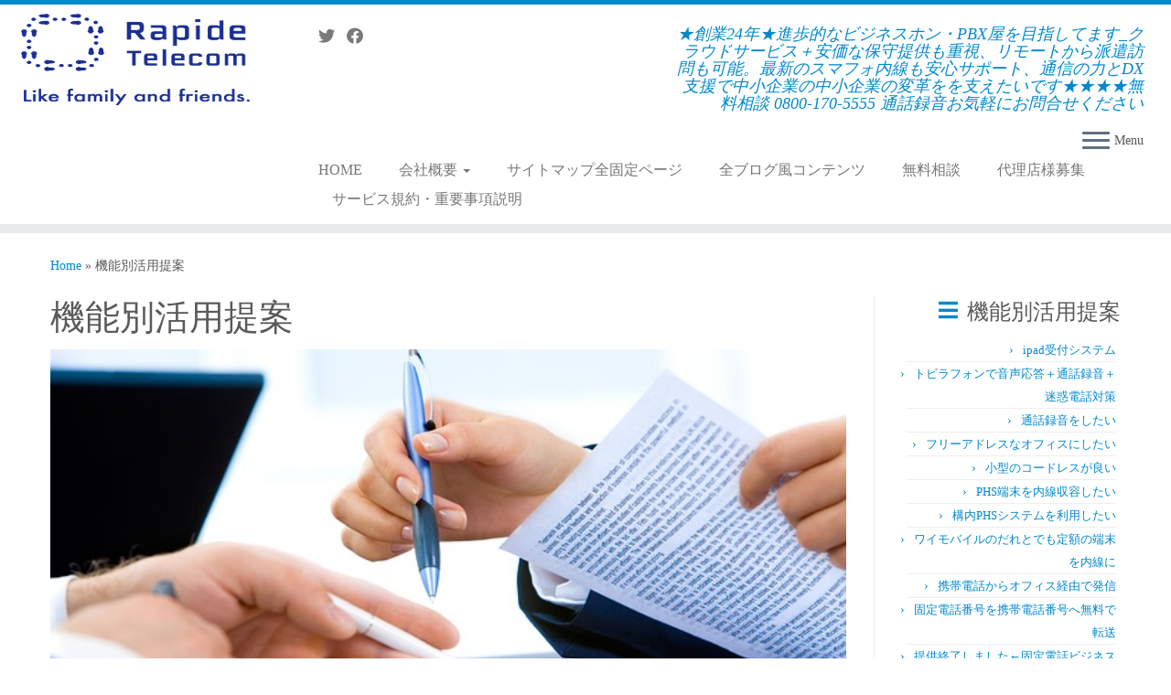

--- FILE ---
content_type: text/html; charset=UTF-8
request_url: https://www.renbiz.com/function/
body_size: 104064
content:
<!DOCTYPE html>
<!--[if IE 7]>
<html class="ie ie7 no-js" lang="ja">
<![endif]-->
<!--[if IE 8]>
<html class="ie ie8 no-js" lang="ja">
<![endif]-->
<!--[if !(IE 7) | !(IE 8)  ]><!-->
<html class="no-js" lang="ja">
<!--<![endif]-->
	<head>
		<meta charset="UTF-8" />
		<meta http-equiv="X-UA-Compatible" content="IE=EDGE" />
		<meta name="viewport" content="width=device-width, initial-scale=1.0" />
        <link rel="profile"  href="https://gmpg.org/xfn/11" />
		<link rel="pingback" href="https://www.renbiz.com/xmlrpc.php" />
		<script>(function(html){html.className = html.className.replace(/\bno-js\b/,'js')})(document.documentElement);</script>
<title>機能別活用提案 &#8211; ラピッドテレコム|中小企業の変革をDXで支援| IP-PBXとクラウドPBXとビジネスホンの販売と保守サポートサービスのご紹介</title>
<meta name='robots' content='max-image-preview:large' />
<link rel='dns-prefetch' href='//cdnjs.cloudflare.com' />
<link rel='dns-prefetch' href='//s.w.org' />
<link rel='dns-prefetch' href='//v0.wordpress.com' />
<link rel="alternate" type="application/rss+xml" title="ラピッドテレコム|中小企業の変革をDXで支援| IP-PBXとクラウドPBXとビジネスホンの販売と保守サポートサービスのご紹介 &raquo; フィード" href="https://www.renbiz.com/feed/" />
<script type="text/javascript">
window._wpemojiSettings = {"baseUrl":"https:\/\/s.w.org\/images\/core\/emoji\/13.1.0\/72x72\/","ext":".png","svgUrl":"https:\/\/s.w.org\/images\/core\/emoji\/13.1.0\/svg\/","svgExt":".svg","source":{"concatemoji":"https:\/\/www.renbiz.com\/wp-includes\/js\/wp-emoji-release.min.js?ver=5.9.12"}};
/*! This file is auto-generated */
!function(e,a,t){var n,r,o,i=a.createElement("canvas"),p=i.getContext&&i.getContext("2d");function s(e,t){var a=String.fromCharCode;p.clearRect(0,0,i.width,i.height),p.fillText(a.apply(this,e),0,0);e=i.toDataURL();return p.clearRect(0,0,i.width,i.height),p.fillText(a.apply(this,t),0,0),e===i.toDataURL()}function c(e){var t=a.createElement("script");t.src=e,t.defer=t.type="text/javascript",a.getElementsByTagName("head")[0].appendChild(t)}for(o=Array("flag","emoji"),t.supports={everything:!0,everythingExceptFlag:!0},r=0;r<o.length;r++)t.supports[o[r]]=function(e){if(!p||!p.fillText)return!1;switch(p.textBaseline="top",p.font="600 32px Arial",e){case"flag":return s([127987,65039,8205,9895,65039],[127987,65039,8203,9895,65039])?!1:!s([55356,56826,55356,56819],[55356,56826,8203,55356,56819])&&!s([55356,57332,56128,56423,56128,56418,56128,56421,56128,56430,56128,56423,56128,56447],[55356,57332,8203,56128,56423,8203,56128,56418,8203,56128,56421,8203,56128,56430,8203,56128,56423,8203,56128,56447]);case"emoji":return!s([10084,65039,8205,55357,56613],[10084,65039,8203,55357,56613])}return!1}(o[r]),t.supports.everything=t.supports.everything&&t.supports[o[r]],"flag"!==o[r]&&(t.supports.everythingExceptFlag=t.supports.everythingExceptFlag&&t.supports[o[r]]);t.supports.everythingExceptFlag=t.supports.everythingExceptFlag&&!t.supports.flag,t.DOMReady=!1,t.readyCallback=function(){t.DOMReady=!0},t.supports.everything||(n=function(){t.readyCallback()},a.addEventListener?(a.addEventListener("DOMContentLoaded",n,!1),e.addEventListener("load",n,!1)):(e.attachEvent("onload",n),a.attachEvent("onreadystatechange",function(){"complete"===a.readyState&&t.readyCallback()})),(n=t.source||{}).concatemoji?c(n.concatemoji):n.wpemoji&&n.twemoji&&(c(n.twemoji),c(n.wpemoji)))}(window,document,window._wpemojiSettings);
</script>
<style type="text/css">
img.wp-smiley,
img.emoji {
	display: inline !important;
	border: none !important;
	box-shadow: none !important;
	height: 1em !important;
	width: 1em !important;
	margin: 0 0.07em !important;
	vertical-align: -0.1em !important;
	background: none !important;
	padding: 0 !important;
}
</style>
	<link rel='stylesheet' id='atomic-blocks-fontawesome-css'  href='https://www.renbiz.com/wp-content/plugins/atomic-blocks/dist/assets/fontawesome/css/all.min.css?ver=1613456457' type='text/css' media='all' />
<link rel='stylesheet' id='mc-front-style-css'  href='https://www.renbiz.com/wp-content/themes/customizr-pro/addons/bundle/menu-customizer/front/assets/css/mc-front.min.css?ver=2.4.23' type='text/css' media='all' />
<link rel='stylesheet' id='wp-block-library-css'  href='https://www.renbiz.com/wp-includes/css/dist/block-library/style.min.css?ver=5.9.12' type='text/css' media='all' />
<style id='wp-block-library-inline-css' type='text/css'>
.has-text-align-justify{text-align:justify;}
</style>
<link rel='stylesheet' id='atomic-blocks-style-css-css'  href='https://www.renbiz.com/wp-content/plugins/atomic-blocks/dist/blocks.style.build.css?ver=1613456457' type='text/css' media='all' />
<style id='global-styles-inline-css' type='text/css'>
body{--wp--preset--color--black: #000000;--wp--preset--color--cyan-bluish-gray: #abb8c3;--wp--preset--color--white: #ffffff;--wp--preset--color--pale-pink: #f78da7;--wp--preset--color--vivid-red: #cf2e2e;--wp--preset--color--luminous-vivid-orange: #ff6900;--wp--preset--color--luminous-vivid-amber: #fcb900;--wp--preset--color--light-green-cyan: #7bdcb5;--wp--preset--color--vivid-green-cyan: #00d084;--wp--preset--color--pale-cyan-blue: #8ed1fc;--wp--preset--color--vivid-cyan-blue: #0693e3;--wp--preset--color--vivid-purple: #9b51e0;--wp--preset--gradient--vivid-cyan-blue-to-vivid-purple: linear-gradient(135deg,rgba(6,147,227,1) 0%,rgb(155,81,224) 100%);--wp--preset--gradient--light-green-cyan-to-vivid-green-cyan: linear-gradient(135deg,rgb(122,220,180) 0%,rgb(0,208,130) 100%);--wp--preset--gradient--luminous-vivid-amber-to-luminous-vivid-orange: linear-gradient(135deg,rgba(252,185,0,1) 0%,rgba(255,105,0,1) 100%);--wp--preset--gradient--luminous-vivid-orange-to-vivid-red: linear-gradient(135deg,rgba(255,105,0,1) 0%,rgb(207,46,46) 100%);--wp--preset--gradient--very-light-gray-to-cyan-bluish-gray: linear-gradient(135deg,rgb(238,238,238) 0%,rgb(169,184,195) 100%);--wp--preset--gradient--cool-to-warm-spectrum: linear-gradient(135deg,rgb(74,234,220) 0%,rgb(151,120,209) 20%,rgb(207,42,186) 40%,rgb(238,44,130) 60%,rgb(251,105,98) 80%,rgb(254,248,76) 100%);--wp--preset--gradient--blush-light-purple: linear-gradient(135deg,rgb(255,206,236) 0%,rgb(152,150,240) 100%);--wp--preset--gradient--blush-bordeaux: linear-gradient(135deg,rgb(254,205,165) 0%,rgb(254,45,45) 50%,rgb(107,0,62) 100%);--wp--preset--gradient--luminous-dusk: linear-gradient(135deg,rgb(255,203,112) 0%,rgb(199,81,192) 50%,rgb(65,88,208) 100%);--wp--preset--gradient--pale-ocean: linear-gradient(135deg,rgb(255,245,203) 0%,rgb(182,227,212) 50%,rgb(51,167,181) 100%);--wp--preset--gradient--electric-grass: linear-gradient(135deg,rgb(202,248,128) 0%,rgb(113,206,126) 100%);--wp--preset--gradient--midnight: linear-gradient(135deg,rgb(2,3,129) 0%,rgb(40,116,252) 100%);--wp--preset--duotone--dark-grayscale: url('#wp-duotone-dark-grayscale');--wp--preset--duotone--grayscale: url('#wp-duotone-grayscale');--wp--preset--duotone--purple-yellow: url('#wp-duotone-purple-yellow');--wp--preset--duotone--blue-red: url('#wp-duotone-blue-red');--wp--preset--duotone--midnight: url('#wp-duotone-midnight');--wp--preset--duotone--magenta-yellow: url('#wp-duotone-magenta-yellow');--wp--preset--duotone--purple-green: url('#wp-duotone-purple-green');--wp--preset--duotone--blue-orange: url('#wp-duotone-blue-orange');--wp--preset--font-size--small: 13px;--wp--preset--font-size--medium: 20px;--wp--preset--font-size--large: 36px;--wp--preset--font-size--x-large: 42px;}.has-black-color{color: var(--wp--preset--color--black) !important;}.has-cyan-bluish-gray-color{color: var(--wp--preset--color--cyan-bluish-gray) !important;}.has-white-color{color: var(--wp--preset--color--white) !important;}.has-pale-pink-color{color: var(--wp--preset--color--pale-pink) !important;}.has-vivid-red-color{color: var(--wp--preset--color--vivid-red) !important;}.has-luminous-vivid-orange-color{color: var(--wp--preset--color--luminous-vivid-orange) !important;}.has-luminous-vivid-amber-color{color: var(--wp--preset--color--luminous-vivid-amber) !important;}.has-light-green-cyan-color{color: var(--wp--preset--color--light-green-cyan) !important;}.has-vivid-green-cyan-color{color: var(--wp--preset--color--vivid-green-cyan) !important;}.has-pale-cyan-blue-color{color: var(--wp--preset--color--pale-cyan-blue) !important;}.has-vivid-cyan-blue-color{color: var(--wp--preset--color--vivid-cyan-blue) !important;}.has-vivid-purple-color{color: var(--wp--preset--color--vivid-purple) !important;}.has-black-background-color{background-color: var(--wp--preset--color--black) !important;}.has-cyan-bluish-gray-background-color{background-color: var(--wp--preset--color--cyan-bluish-gray) !important;}.has-white-background-color{background-color: var(--wp--preset--color--white) !important;}.has-pale-pink-background-color{background-color: var(--wp--preset--color--pale-pink) !important;}.has-vivid-red-background-color{background-color: var(--wp--preset--color--vivid-red) !important;}.has-luminous-vivid-orange-background-color{background-color: var(--wp--preset--color--luminous-vivid-orange) !important;}.has-luminous-vivid-amber-background-color{background-color: var(--wp--preset--color--luminous-vivid-amber) !important;}.has-light-green-cyan-background-color{background-color: var(--wp--preset--color--light-green-cyan) !important;}.has-vivid-green-cyan-background-color{background-color: var(--wp--preset--color--vivid-green-cyan) !important;}.has-pale-cyan-blue-background-color{background-color: var(--wp--preset--color--pale-cyan-blue) !important;}.has-vivid-cyan-blue-background-color{background-color: var(--wp--preset--color--vivid-cyan-blue) !important;}.has-vivid-purple-background-color{background-color: var(--wp--preset--color--vivid-purple) !important;}.has-black-border-color{border-color: var(--wp--preset--color--black) !important;}.has-cyan-bluish-gray-border-color{border-color: var(--wp--preset--color--cyan-bluish-gray) !important;}.has-white-border-color{border-color: var(--wp--preset--color--white) !important;}.has-pale-pink-border-color{border-color: var(--wp--preset--color--pale-pink) !important;}.has-vivid-red-border-color{border-color: var(--wp--preset--color--vivid-red) !important;}.has-luminous-vivid-orange-border-color{border-color: var(--wp--preset--color--luminous-vivid-orange) !important;}.has-luminous-vivid-amber-border-color{border-color: var(--wp--preset--color--luminous-vivid-amber) !important;}.has-light-green-cyan-border-color{border-color: var(--wp--preset--color--light-green-cyan) !important;}.has-vivid-green-cyan-border-color{border-color: var(--wp--preset--color--vivid-green-cyan) !important;}.has-pale-cyan-blue-border-color{border-color: var(--wp--preset--color--pale-cyan-blue) !important;}.has-vivid-cyan-blue-border-color{border-color: var(--wp--preset--color--vivid-cyan-blue) !important;}.has-vivid-purple-border-color{border-color: var(--wp--preset--color--vivid-purple) !important;}.has-vivid-cyan-blue-to-vivid-purple-gradient-background{background: var(--wp--preset--gradient--vivid-cyan-blue-to-vivid-purple) !important;}.has-light-green-cyan-to-vivid-green-cyan-gradient-background{background: var(--wp--preset--gradient--light-green-cyan-to-vivid-green-cyan) !important;}.has-luminous-vivid-amber-to-luminous-vivid-orange-gradient-background{background: var(--wp--preset--gradient--luminous-vivid-amber-to-luminous-vivid-orange) !important;}.has-luminous-vivid-orange-to-vivid-red-gradient-background{background: var(--wp--preset--gradient--luminous-vivid-orange-to-vivid-red) !important;}.has-very-light-gray-to-cyan-bluish-gray-gradient-background{background: var(--wp--preset--gradient--very-light-gray-to-cyan-bluish-gray) !important;}.has-cool-to-warm-spectrum-gradient-background{background: var(--wp--preset--gradient--cool-to-warm-spectrum) !important;}.has-blush-light-purple-gradient-background{background: var(--wp--preset--gradient--blush-light-purple) !important;}.has-blush-bordeaux-gradient-background{background: var(--wp--preset--gradient--blush-bordeaux) !important;}.has-luminous-dusk-gradient-background{background: var(--wp--preset--gradient--luminous-dusk) !important;}.has-pale-ocean-gradient-background{background: var(--wp--preset--gradient--pale-ocean) !important;}.has-electric-grass-gradient-background{background: var(--wp--preset--gradient--electric-grass) !important;}.has-midnight-gradient-background{background: var(--wp--preset--gradient--midnight) !important;}.has-small-font-size{font-size: var(--wp--preset--font-size--small) !important;}.has-medium-font-size{font-size: var(--wp--preset--font-size--medium) !important;}.has-large-font-size{font-size: var(--wp--preset--font-size--large) !important;}.has-x-large-font-size{font-size: var(--wp--preset--font-size--x-large) !important;}
</style>
<link rel='stylesheet' id='contact-form-7-css'  href='https://www.renbiz.com/wp-content/plugins/contact-form-7/includes/css/styles.css?ver=5.3.2' type='text/css' media='all' />
<link rel='stylesheet' id='flexible-faq-css'  href='https://www.renbiz.com/wp-content/plugins/flexible-faq/css/flexible-faq.css?ver=0.1' type='text/css' media='all' />
<link rel='stylesheet' id='pz-linkcard-css'  href='//www.renbiz.com/wp-content/uploads/pz-linkcard/style.css?ver=2.4.2.2.0' type='text/css' media='all' />
<link rel='stylesheet' id='searchandfilter-css'  href='https://www.renbiz.com/wp-content/plugins/search-filter/style.css?ver=1' type='text/css' media='all' />
<link rel='stylesheet' id='wp-show-posts-css'  href='https://www.renbiz.com/wp-content/plugins/wp-show-posts/css/wp-show-posts-min.css?ver=1.1.3' type='text/css' media='all' />
<link rel='stylesheet' id='dashicons-css'  href='https://www.renbiz.com/wp-includes/css/dashicons.min.css?ver=5.9.12' type='text/css' media='all' />
<link rel='stylesheet' id='customizr-fa-css'  href='https://www.renbiz.com/wp-content/themes/customizr-pro/assets/shared/fonts/fa/css/fontawesome-all.min.css?ver=2.4.23' type='text/css' media='all' />
<link rel='stylesheet' id='customizr-common-css'  href='https://www.renbiz.com/wp-content/themes/customizr-pro/inc/assets/css/tc_common.min.css?ver=2.4.23' type='text/css' media='all' />
<link rel='stylesheet' id='customizr-skin-css'  href='https://www.renbiz.com/wp-content/themes/customizr-pro/inc/assets/css/blue.min.css?ver=2.4.23' type='text/css' media='all' />
<style id='customizr-skin-inline-css' type='text/css'>

                  .site-title,.site-description,h1,h2,h3,.tc-dropcap {
                    font-family : 'Times New Roman','Times','serif';
                    font-weight : inherit;
                  }

                  body,.navbar .nav>li>a {
                    font-family : 'Times New Roman','Times','serif';
                    font-weight : inherit;
                  }
table { border-collapse: separate; }
                           body table { border-collapse: collapse; }
                          
.social-links .social-icon:before { content: none } 
.sticky-enabled .tc-shrink-on .site-logo img {
    					height:30px!important;width:auto!important
    				}

    				.sticky-enabled .tc-shrink-on .brand .site-title {
    					font-size:0.6em;opacity:0.8;line-height:1.2em
    				}

.tc-single-page-thumbnail-wrapper .tc-rectangular-thumb {
          max-height: 500px;
          height :500px
        }

        .tc-center-images .tc-single-page-thumbnail-wrapper .tc-rectangular-thumb img {
          opacity : 0;
          -webkit-transition: opacity .5s ease-in-out;
          -moz-transition: opacity .5s ease-in-out;
          -ms-transition: opacity .5s ease-in-out;
          -o-transition: opacity .5s ease-in-out;
          transition: opacity .5s ease-in-out;
        }

@media (max-width: 480px ){
.tc-single-page-thumbnail-wrapper .tc-rectangular-thumb {
            max-height: 400px;
            height :400px
          }
}


      .carousel .czr-item {
        line-height: 800px;
        min-height:800px;
        max-height:800px;
      }
      .tc-slider-loader-wrapper {
        line-height: 800px;
        height:800px;
      }
      .carousel .tc-slider-controls {
        line-height: 800px;
        max-height:800px;
      }

        @media (max-width: 1200px) {
          .carousel .czr-item {
            line-height: 616px;
            max-height:616px;
            min-height:616px;
          }
          .czr-item .carousel-caption {
            max-height: 536px;
            overflow: hidden;
          }
          .carousel .tc-slider-loader-wrapper {
            line-height: 616px;
            height:616px;
          }
        }

        @media (max-width: 979px) {
          .carousel .czr-item {
            line-height: 494.4px;
            max-height:494.4px;
            min-height:494.4px;
          }
          .czr-item .carousel-caption {
            max-height: 414.4px;
            overflow: hidden;
          }
          .carousel .tc-slider-loader-wrapper {
            line-height: 494.4px;
            height:494.4px;
          }
        }

        @media (max-width: 480px) {
          .carousel .czr-item {
            line-height: 304px;
            max-height:304px;
            min-height:304px;
          }
          .czr-item .carousel-caption {
            max-height: 224px;
            overflow: hidden;
          }
          .carousel .tc-slider-loader-wrapper {
            line-height: 304px;
            height:304px;
          }
        }

        @media (max-width: 320px) {
          .carousel .czr-item {
            line-height: 224px;
            max-height:224px;
            min-height:224px;
          }
          .czr-item .carousel-caption {
            max-height: 144px;
            overflow: hidden;
          }
          .carousel .tc-slider-loader-wrapper {
            line-height: 224px;
            height:224px;
          }
        }

#tc-push-footer { display: none; visibility: hidden; }
         .tc-sticky-footer #tc-push-footer.sticky-footer-enabled { display: block; }
        

@media (max-width: 979px) {
          .tc-second-menu-on .nav-collapse {
            width: inherit;
            overflow: visible;
            height: inherit;
            position:relative;
            top: inherit;
            -webkit-box-shadow: none;
            -moz-box-shadow: none;
            box-shadow: none;
            background: inherit;
          }

          .logo-centered.tc-second-menu-display-in-header-when-mobile .pull-menu-center .navbar .nav-collapse {
              width: 100%;
              text-align: center;
          }

          .logo-centered.tc-second-menu-display-in-header-when-mobile .pull-menu-center .navbar .nav-collapse .nav {
              float: initial;
              display: inline-block;
              margin: 0 -12px;
              text-align: initial;
          }

          .tc-sticky-header.sticky-enabled #tc-page-wrap .nav-collapse, #tc-page-wrap .tc-second-menu-hide-when-mobile .nav-collapse.collapse .nav {
            display:none !important;
          }

          .tc-second-menu-on .tc-hover-menu.nav ul.dropdown-menu {
            display:none;
          }
          .tc-second-menu-on .navbar .nav-collapse ul.nav>li li a {
            padding: 3px 20px;
          }
          .tc-second-menu-on .nav-collapse.collapse .nav {
            display: block;
            float: left;
            margin: inherit;
          }
          .tc-second-menu-on .nav-collapse .nav>li {
            float:left;
          }
          .tc-second-menu-on .nav-collapse .dropdown-menu {
            position:absolute;
            display: none;
            -webkit-box-shadow: 0 2px 8px rgba(0,0,0,.2);
            -moz-box-shadow: 0 2px 8px rgba(0,0,0,.2);
            box-shadow: 0 2px 8px rgba(0,0,0,.2);
            background-color: #fff;
            -webkit-border-radius: 6px;
            -moz-border-radius: 6px;
            border-radius: 6px;
            -webkit-background-clip: padding-box;
            -moz-background-clip: padding;
            background-clip: padding-box;
            padding: 5px 0;
          }
          .tc-second-menu-on .navbar .nav>li>.dropdown-menu:after, .navbar .nav>li>.dropdown-menu:before{
            content: '';
            display: inline-block;
            position: absolute;
          }
          .tc-second-menu-on .tc-hover-menu.nav .caret {
            display:inline-block;
          }
          .tc-second-menu-on .tc-hover-menu.nav li:hover>ul {
            display: block;
          }
          .tc-second-menu-on .nav a, .tc-second-menu-on .tc-hover-menu.nav a {
            border-bottom: none;
          }
          .tc-second-menu-on .dropdown-menu>li>a {
            padding: 3px 20px;
          }
          .tc-second-menu-on .tc-submenu-move .dropdown-menu>li>a:focus,.tc-second-menu-on .tc-submenu-move .dropdown-menu>li>a:hover,.tc-second-menu-on .tc-submenu-move .dropdown-submenu:focus>a, .tc-second-menu-on .tc-submenu-move .dropdown-submenu:hover>a {
            padding-left: 1.63em
          }
          .tc-second-menu-on .tc-submenu-fade .nav>li>ul {
            opacity: 0;
            top: 75%;
            visibility: hidden;
            display: block;
            -webkit-transition: all .2s ease-in-out;
            -moz-transition: all .2s ease-in-out;
            -o-transition: all .2s ease-in-out;
            -ms-transition: all .2s ease-in-out;
            transition: all .2s ease-in-out;
          }
          .tc-second-menu-on .tc-submenu-fade .nav li.open>ul, .tc-second-menu-on .tc-submenu-fade .tc-hover-menu.nav li:hover>ul {
            opacity: 1;
            top: 95%;
            visibility: visible;
          }
          .tc-second-menu-on .tc-submenu-move .dropdown-menu>li>a {
            -webkit-transition: all ease .241s;
            -moz-transition: all ease .241s;
            -o-transition: all ease .241s;
            transition: all ease .241s;
          }
          .tc-second-menu-on .dropdown-submenu>.dropdown-menu {
            top: 110%;
            left: 30%;
            left: 30%\9;
            top: 0\9;
            margin-top: -6px;
            margin-left: -1px;
            -webkit-border-radius: 6px;
            -moz-border-radius: 6px;
            border-radius: 6px;
          }
          .tc-second-menu-on .dropdown-submenu>a:after {
            content: ' ';
          }
        }


        .sticky-enabled .tc-second-menu-on .nav-collapse.collapse {
          clear:none;
        }


          #tc-sn { width: 330px;}
          .tc-sn-visible[class*=sn-left] #tc-page-wrap { left: 330px; }
          .tc-sn-visible[class*=sn-right] #tc-page-wrap { right: 330px; }
          [class*=sn-right].sn-close #tc-page-wrap, [class*=sn-left].sn-open #tc-page-wrap {
            -webkit-transform: translate3d( 330px, 0, 0 );
            -moz-transform: translate3d( 330px, 0, 0 );
            transform: translate3d( 330px, 0, 0 );
          }
          [class*=sn-right].sn-open #tc-page-wrap, [class*=sn-left].sn-close #tc-page-wrap {
            -webkit-transform: translate3d( -330px, 0, 0 );
            -moz-transform: translate3d( -330px, 0, 0 );
             transform: translate3d( -330px, 0, 0 );
          }
          /* stick the sticky header to the left/right of the page wrapper */
          .tc-sticky-header.tc-sn-visible:not(.animating)[class*=sn-left] .tc-header { left: 330px; }
          .tc-sticky-header.tc-sn-visible:not(.animating)[class*=sn-right] .tc-header { right: 330px; }
          /* ie<9 breaks using :not */
          .no-csstransforms3d .tc-sticky-header.tc-sn-visible[class*=sn-left] .tc-header { left: 330px; }
          .no-csstransforms3d .tc-sticky-header.tc-sn-visible[class*=sn-right] .tc-header { right: 330px; }
      
</style>
<link rel='stylesheet' id='customizr-style-css'  href='https://www.renbiz.com/wp-content/themes/customizr-pro/style.css?ver=2.4.23' type='text/css' media='all' />
<link rel='stylesheet' id='fancyboxcss-css'  href='https://www.renbiz.com/wp-content/themes/customizr-pro/assets/front/js/libs/fancybox/jquery.fancybox-1.3.4.min.css?ver=5.9.12' type='text/css' media='all' />
<link rel='stylesheet' id='jetpack_css-css'  href='https://www.renbiz.com/wp-content/plugins/jetpack/css/jetpack.css?ver=9.4.4' type='text/css' media='all' />
<script type='text/javascript' id="nb-jquery" src='https://www.renbiz.com/wp-includes/js/jquery/jquery.min.js?ver=3.6.0' id='jquery-core-js'></script>
<script type='text/javascript' src='https://www.renbiz.com/wp-includes/js/jquery/jquery-migrate.min.js?ver=3.3.2' id='jquery-migrate-js'></script>
<script type='text/javascript' src='https://www.renbiz.com/wp-content/themes/customizr-pro/assets/front/js/libs/modernizr.min.js?ver=2.4.23' id='modernizr-js'></script>
<script type='text/javascript' src='https://www.renbiz.com/wp-content/themes/customizr-pro/assets/front/js/libs/fancybox/jquery.fancybox-1.3.4.min.js?ver=2.4.23' id='tc-fancybox-js'></script>
<script type='text/javascript' src='https://www.renbiz.com/wp-includes/js/underscore.min.js?ver=1.13.1' id='underscore-js'></script>
<script type='text/javascript' id='tc-scripts-js-extra'>
/* <![CDATA[ */
var TCParams = {"_disabled":[],"FancyBoxState":"1","FancyBoxAutoscale":"","SliderName":"","SliderDelay":"","SliderHover":"1","centerSliderImg":"1","SmoothScroll":{"Enabled":true,"Options":{"touchpadSupport":false}},"anchorSmoothScroll":"linear","anchorSmoothScrollExclude":{"simple":["[class*=edd]",".tc-carousel-control",".carousel-control","[data-toggle=\"modal\"]","[data-toggle=\"dropdown\"]","[data-toggle=\"tooltip\"]","[data-toggle=\"popover\"]","[data-toggle=\"collapse\"]","[data-toggle=\"tab\"]","[data-toggle=\"pill\"]","[class*=upme]","[class*=um-]"],"deep":{"classes":[],"ids":[]}},"ReorderBlocks":"","centerAllImg":"1","HasComments":"","LeftSidebarClass":".span3.left.tc-sidebar","RightSidebarClass":".span3.right.tc-sidebar","LoadModernizr":"1","stickyCustomOffset":{"_initial":0,"_scrolling":0,"options":{"_static":true,"_element":""}},"stickyHeader":"","dropdowntoViewport":"","timerOnScrollAllBrowsers":"1","extLinksStyle":"","extLinksTargetExt":"1","extLinksSkipSelectors":{"classes":["btn","button"],"ids":[]},"dropcapEnabled":"","dropcapWhere":{"post":"","page":""},"dropcapMinWords":"50","dropcapSkipSelectors":{"tags":["IMG","IFRAME","H1","H2","H3","H4","H5","H6","BLOCKQUOTE","UL","OL"],"classes":["btn","tc-placeholder-wrap"],"id":[]},"imgSmartLoadEnabled":"1","imgSmartLoadOpts":{"parentSelectors":[".article-container",".__before_main_wrapper",".widget-front"],"opts":{"excludeImg":[".tc-holder-img"]}},"imgSmartLoadsForSliders":"1","goldenRatio":"1.618","gridGoldenRatioLimit":"350","isSecondMenuEnabled":"1","secondMenuRespSet":"in-sn-before","isParallaxOn":"","parallaxRatio":"0.55","pluginCompats":[],"adminAjaxUrl":"https:\/\/www.renbiz.com\/wp-admin\/admin-ajax.php","ajaxUrl":"https:\/\/www.renbiz.com\/?czrajax=1","frontNonce":{"id":"CZRFrontNonce","handle":"40fff948d9"},"isDevMode":"","isModernStyle":"","i18n":{"Permanently dismiss":"Permanently dismiss"},"version":"2.4.23","frontNotifications":{"styleSwitcher":{"enabled":false,"content":"","dismissAction":"dismiss_style_switcher_note_front","ajaxUrl":"https:\/\/www.renbiz.com\/wp-admin\/admin-ajax.php"}}};
/* ]]> */
</script>
<script type='text/javascript' src='https://www.renbiz.com/wp-content/themes/customizr-pro/inc/assets/js/tc-scripts.min.js?ver=2.4.23' id='tc-scripts-js'></script>
<script type='text/javascript' src='//cdnjs.cloudflare.com/ajax/libs/jquery-easing/1.4.1/jquery.easing.min.js?ver=5.9.12' id='jquery-easing-js'></script>
<link rel="https://api.w.org/" href="https://www.renbiz.com/wp-json/" /><link rel="alternate" type="application/json" href="https://www.renbiz.com/wp-json/wp/v2/pages/12" /><link rel="EditURI" type="application/rsd+xml" title="RSD" href="https://www.renbiz.com/xmlrpc.php?rsd" />
<link rel="wlwmanifest" type="application/wlwmanifest+xml" href="https://www.renbiz.com/wp-includes/wlwmanifest.xml" /> 
<meta name="generator" content="WordPress 5.9.12" />
<link rel="canonical" href="https://www.renbiz.com/function/" />
<link rel='shortlink' href='https://wp.me/P9HI15-c' />
<link rel="alternate" type="application/json+oembed" href="https://www.renbiz.com/wp-json/oembed/1.0/embed?url=https%3A%2F%2Fwww.renbiz.com%2Ffunction%2F" />
<link rel="alternate" type="text/xml+oembed" href="https://www.renbiz.com/wp-json/oembed/1.0/embed?url=https%3A%2F%2Fwww.renbiz.com%2Ffunction%2F&#038;format=xml" />
<!-- Favicon Rotator -->
<link rel="shortcut icon" href="https://www.renbiz.com/wp-content/uploads/2018/12/favicon.ico" />
<!-- End Favicon Rotator -->
<meta name="generator" content="Site Kit by Google 1.121.0" /><style type='text/css'>img#wpstats{display:none}</style>
<!-- Jetpack Open Graph Tags -->
<meta property="og:type" content="article" />
<meta property="og:title" content="機能別活用提案" />
<meta property="og:url" content="https://www.renbiz.com/function/" />
<meta property="og:description" content="新品でないと高機能が実現できないかと言うと、そうでもないのがビジネスホンです。 メーカー毎に、仕様が違いますし&hellip;" />
<meta property="article:published_time" content="2016-02-11T11:19:38+00:00" />
<meta property="article:modified_time" content="2023-01-30T08:00:25+00:00" />
<meta property="og:site_name" content="ラピッドテレコム|中小企業の変革をDXで支援| IP-PBXとクラウドPBXとビジネスホンの販売と保守サポートサービスのご紹介" />
<meta property="og:image" content="https://www.renbiz.com/wp-content/uploads/2019/08/laptop-3196481_640-1.jpg" />
<meta property="og:image:width" content="640" />
<meta property="og:image:height" content="426" />
<meta property="og:locale" content="ja_JP" />
<meta name="twitter:text:title" content="機能別活用提案" />
<meta name="twitter:image" content="https://www.renbiz.com/wp-content/uploads/2019/08/laptop-3196481_640-1.jpg?w=640" />
<meta name="twitter:card" content="summary_large_image" />

<!-- End Jetpack Open Graph Tags -->
<link rel="icon" href="https://www.renbiz.com/wp-content/uploads/2023/04/cropped-favicon3-32x32.png" sizes="32x32" />
<link rel="icon" href="https://www.renbiz.com/wp-content/uploads/2023/04/cropped-favicon3-192x192.png" sizes="192x192" />
<link rel="apple-touch-icon" href="https://www.renbiz.com/wp-content/uploads/2023/04/cropped-favicon3-180x180.png" />
<meta name="msapplication-TileImage" content="https://www.renbiz.com/wp-content/uploads/2023/04/cropped-favicon3-270x270.png" />
			<style type="text/css" id="wp-custom-css">
				body {
    background: #FFFFFF;
}			</style>
		<style type="text/css">/** Mega Menu CSS: fs **/</style>
	</head>
	
	<body class="page-template-default page page-id-12 wp-embed-responsive sek-hide-rc-badge tc-fade-hover-links tc-r-sidebar tc-center-images skin-blue customizr-pro-2-4-23 tc-no-sticky-header sticky-disabled no-navbar tc-side-menu tc-sticky-footer sn-right-mc_slide_along mc_page_push" >
    <svg xmlns="http://www.w3.org/2000/svg" viewBox="0 0 0 0" width="0" height="0" focusable="false" role="none" style="visibility: hidden; position: absolute; left: -9999px; overflow: hidden;" ><defs><filter id="wp-duotone-dark-grayscale"><feColorMatrix color-interpolation-filters="sRGB" type="matrix" values=" .299 .587 .114 0 0 .299 .587 .114 0 0 .299 .587 .114 0 0 .299 .587 .114 0 0 " /><feComponentTransfer color-interpolation-filters="sRGB" ><feFuncR type="table" tableValues="0 0.498039215686" /><feFuncG type="table" tableValues="0 0.498039215686" /><feFuncB type="table" tableValues="0 0.498039215686" /><feFuncA type="table" tableValues="1 1" /></feComponentTransfer><feComposite in2="SourceGraphic" operator="in" /></filter></defs></svg><svg xmlns="http://www.w3.org/2000/svg" viewBox="0 0 0 0" width="0" height="0" focusable="false" role="none" style="visibility: hidden; position: absolute; left: -9999px; overflow: hidden;" ><defs><filter id="wp-duotone-grayscale"><feColorMatrix color-interpolation-filters="sRGB" type="matrix" values=" .299 .587 .114 0 0 .299 .587 .114 0 0 .299 .587 .114 0 0 .299 .587 .114 0 0 " /><feComponentTransfer color-interpolation-filters="sRGB" ><feFuncR type="table" tableValues="0 1" /><feFuncG type="table" tableValues="0 1" /><feFuncB type="table" tableValues="0 1" /><feFuncA type="table" tableValues="1 1" /></feComponentTransfer><feComposite in2="SourceGraphic" operator="in" /></filter></defs></svg><svg xmlns="http://www.w3.org/2000/svg" viewBox="0 0 0 0" width="0" height="0" focusable="false" role="none" style="visibility: hidden; position: absolute; left: -9999px; overflow: hidden;" ><defs><filter id="wp-duotone-purple-yellow"><feColorMatrix color-interpolation-filters="sRGB" type="matrix" values=" .299 .587 .114 0 0 .299 .587 .114 0 0 .299 .587 .114 0 0 .299 .587 .114 0 0 " /><feComponentTransfer color-interpolation-filters="sRGB" ><feFuncR type="table" tableValues="0.549019607843 0.988235294118" /><feFuncG type="table" tableValues="0 1" /><feFuncB type="table" tableValues="0.717647058824 0.254901960784" /><feFuncA type="table" tableValues="1 1" /></feComponentTransfer><feComposite in2="SourceGraphic" operator="in" /></filter></defs></svg><svg xmlns="http://www.w3.org/2000/svg" viewBox="0 0 0 0" width="0" height="0" focusable="false" role="none" style="visibility: hidden; position: absolute; left: -9999px; overflow: hidden;" ><defs><filter id="wp-duotone-blue-red"><feColorMatrix color-interpolation-filters="sRGB" type="matrix" values=" .299 .587 .114 0 0 .299 .587 .114 0 0 .299 .587 .114 0 0 .299 .587 .114 0 0 " /><feComponentTransfer color-interpolation-filters="sRGB" ><feFuncR type="table" tableValues="0 1" /><feFuncG type="table" tableValues="0 0.278431372549" /><feFuncB type="table" tableValues="0.592156862745 0.278431372549" /><feFuncA type="table" tableValues="1 1" /></feComponentTransfer><feComposite in2="SourceGraphic" operator="in" /></filter></defs></svg><svg xmlns="http://www.w3.org/2000/svg" viewBox="0 0 0 0" width="0" height="0" focusable="false" role="none" style="visibility: hidden; position: absolute; left: -9999px; overflow: hidden;" ><defs><filter id="wp-duotone-midnight"><feColorMatrix color-interpolation-filters="sRGB" type="matrix" values=" .299 .587 .114 0 0 .299 .587 .114 0 0 .299 .587 .114 0 0 .299 .587 .114 0 0 " /><feComponentTransfer color-interpolation-filters="sRGB" ><feFuncR type="table" tableValues="0 0" /><feFuncG type="table" tableValues="0 0.647058823529" /><feFuncB type="table" tableValues="0 1" /><feFuncA type="table" tableValues="1 1" /></feComponentTransfer><feComposite in2="SourceGraphic" operator="in" /></filter></defs></svg><svg xmlns="http://www.w3.org/2000/svg" viewBox="0 0 0 0" width="0" height="0" focusable="false" role="none" style="visibility: hidden; position: absolute; left: -9999px; overflow: hidden;" ><defs><filter id="wp-duotone-magenta-yellow"><feColorMatrix color-interpolation-filters="sRGB" type="matrix" values=" .299 .587 .114 0 0 .299 .587 .114 0 0 .299 .587 .114 0 0 .299 .587 .114 0 0 " /><feComponentTransfer color-interpolation-filters="sRGB" ><feFuncR type="table" tableValues="0.780392156863 1" /><feFuncG type="table" tableValues="0 0.949019607843" /><feFuncB type="table" tableValues="0.352941176471 0.470588235294" /><feFuncA type="table" tableValues="1 1" /></feComponentTransfer><feComposite in2="SourceGraphic" operator="in" /></filter></defs></svg><svg xmlns="http://www.w3.org/2000/svg" viewBox="0 0 0 0" width="0" height="0" focusable="false" role="none" style="visibility: hidden; position: absolute; left: -9999px; overflow: hidden;" ><defs><filter id="wp-duotone-purple-green"><feColorMatrix color-interpolation-filters="sRGB" type="matrix" values=" .299 .587 .114 0 0 .299 .587 .114 0 0 .299 .587 .114 0 0 .299 .587 .114 0 0 " /><feComponentTransfer color-interpolation-filters="sRGB" ><feFuncR type="table" tableValues="0.650980392157 0.403921568627" /><feFuncG type="table" tableValues="0 1" /><feFuncB type="table" tableValues="0.447058823529 0.4" /><feFuncA type="table" tableValues="1 1" /></feComponentTransfer><feComposite in2="SourceGraphic" operator="in" /></filter></defs></svg><svg xmlns="http://www.w3.org/2000/svg" viewBox="0 0 0 0" width="0" height="0" focusable="false" role="none" style="visibility: hidden; position: absolute; left: -9999px; overflow: hidden;" ><defs><filter id="wp-duotone-blue-orange"><feColorMatrix color-interpolation-filters="sRGB" type="matrix" values=" .299 .587 .114 0 0 .299 .587 .114 0 0 .299 .587 .114 0 0 .299 .587 .114 0 0 " /><feComponentTransfer color-interpolation-filters="sRGB" ><feFuncR type="table" tableValues="0.0980392156863 1" /><feFuncG type="table" tableValues="0 0.662745098039" /><feFuncB type="table" tableValues="0.847058823529 0.419607843137" /><feFuncA type="table" tableValues="1 1" /></feComponentTransfer><feComposite in2="SourceGraphic" operator="in" /></filter></defs></svg>        <a class="screen-reader-text skip-link" href="#content">Skip to content</a>
                  <nav id="tc-sn" class="tc-sn navbar">
            <div class="tc-sn-inner nav-collapse">
              <div class="btn-toggle-nav sn-toggle pull-right"><button type="button" class="btn menu-btn"  title="Close" aria-label="Close"><span class="icon-bar"></span><span class="icon-bar"></span><span class="icon-bar"></span> </button><span class="menu-label">Close</span></div><div class="sn-nav-wrapper"><div class="menu-%e3%83%a1%e3%83%8b%e3%83%a5%e3%83%bc-2-container"><ul id="menu-%e3%83%a1%e3%83%8b%e3%83%a5%e3%83%bc-2" class="nav sn-nav"><li id="menu-item-6232" class="menu-item menu-item-type-post_type menu-item-object-page menu-item-6232"><a href="https://www.renbiz.com/otoiawase_menu/">無料相談</a></li>
<li id="menu-item-20" class="menu-item menu-item-type-custom menu-item-object-custom menu-item-20"><a href="https://WWW.renbiz.com">ホーム</a></li>
<li id="menu-item-573" class="menu-item menu-item-type-post_type menu-item-object-page menu-item-573"><a href="https://www.renbiz.com/multi-vendor/">取扱① ビジネスホン PBX のマルチベンダー1～7 プラスアルファ8</a></li>
<li id="menu-item-7920" class="menu-item menu-item-type-post_type menu-item-object-page menu-item-7920"><a href="https://www.renbiz.com/smartphone_extension/">取扱② スマートフォン内線機能　お客様に合わせて様々なパターンをご提案できます！</a></li>
<li id="menu-item-7921" class="menu-item menu-item-type-post_type menu-item-object-page menu-item-7921"><a href="https://www.renbiz.com/motpbx_mottel_hikaku/">取扱③ MOT/TEL(モッテル)とMOT/PBX（モットピービーエックス)の違い</a></li>
<li id="menu-item-7925" class="menu-item menu-item-type-post_type menu-item-object-page menu-item-7925"><a href="https://www.renbiz.com/cloud_pbx/cloud-pbx2/">取扱④ 間違いだらけのCloud PBX業界！スマートフォン内線の不調に苦しむお客様が後を絶たず。</a></li>
<li id="menu-item-7934" class="menu-item menu-item-type-post_type menu-item-object-page menu-item-7934"><a href="https://www.renbiz.com/businessphone_feature/">取扱⑤ ラピッドテレコムの中古ビジネスホン「７つの特徴」</a></li>
<li id="menu-item-8415" class="menu-item menu-item-type-post_type menu-item-object-page menu-item-8415"><a href="https://www.renbiz.com/general-precautions-when-taking-a-new-phone-number/">取扱⑥ 移転等しても電話番号変更無しにする方法</a></li>
<li id="menu-item-7955" class="menu-item menu-item-type-post_type menu-item-object-page menu-item-7955"><a href="https://www.renbiz.com/speed_maintenance_ip-pbx/">取扱⑦  IP-PBXでも速攻な保守対応！</a></li>
<li id="menu-item-7938" class="menu-item menu-item-type-post_type menu-item-object-page menu-item-7938"><a href="https://www.renbiz.com/pbx_failure_misstake_help/">取扱⑧ Cloud PBXの導入に失敗しても大丈夫、取替えが利く制度があります！</a></li>
<li id="menu-item-8976" class="menu-item menu-item-type-post_type menu-item-object-page menu-item-8976"><a href="https://www.renbiz.com/handling-%e2%91%a8-start-of-agency-deployment-cloud-pbx-area-area-cloud-telephone-service-rapid-hikari-denwa-mot-pbx/">取扱⑨ 代理店様募集：自社でクラウドPBXを事業者として運営しませんか？、他には無いクラウド電話サービスや、オンプレIP-PBXで特別な構成を組む仕様なども。</a></li>
<li id="menu-item-7922" class="menu-item menu-item-type-post_type menu-item-object-page menu-item-7922"><a href="https://www.renbiz.com/transfer-your-phone-number-to-the-cloud-instead-of-your-phone/">取扱⑩ 電話(PBX機能だけの)をじゃなく 電話番号をクラウドへ 。BCP対策 災害対策に最適です！</a></li>
<li id="menu-item-7868" class="menu-item menu-item-type-post_type menu-item-object-page menu-item-7868"><a href="https://www.renbiz.com/if-its-a-voice-cloud-service-leave/">取扱⑪ 音声系Cloudサービスなら、お任せあれ。ビジネスホン等通信機器環境とクラウドをつなぎます。</a></li>
<li id="menu-item-8982" class="menu-item menu-item-type-post_type menu-item-object-page menu-item-8982"><a href="https://www.renbiz.com/cloud-service-kintone-cti-renkei/">取扱⑫ kintone CTI 連携(DXの雄kintoneと電話をつなぐ）</a></li>
<li id="menu-item-6497" class="menu-item menu-item-type-post_type menu-item-object-page menu-item-6497"><a href="https://www.renbiz.com/pcde_motphone_zessann/">★PCソフトフォン利用、絶賛のページ　MOT/Phoneをどうぞ！</a></li>
<li id="menu-item-640" class="menu-item menu-item-type-post_type menu-item-object-page menu-item-has-children dropdown menu-item-640"><a href="https://www.renbiz.com/no1-mot-pbx-with-on-premise-ip-pbx/">★ オンプレミスNO1なIP-PBX MOT/PBX <strong class="caret"></strong></a>
<ul class="dropdown-menu">
	<li id="menu-item-1800" class="menu-item menu-item-type-post_type menu-item-object-page menu-item-1800"><a href="https://www.renbiz.com/%e3%83%93%e3%82%b8%e3%83%8d%e3%82%b9%e3%83%9b%e3%83%b3%e3%81%8c%e4%b8%8d%e8%a6%81%e3%81%ab%e3%81%aa%e3%82%8b%ef%bc%9f/">ビジネスホンが不要になる？</a></li>
	<li id="menu-item-1049" class="menu-item menu-item-type-post_type menu-item-object-page menu-item-has-children dropdown-submenu menu-item-1049"><a href="https://www.renbiz.com/smartphone_extension/">スマートフォン内線機能　お客様に合わせて様々なパターンをご提案できます！</a>
<ul class="dropdown-menu">
		<li id="menu-item-1896" class="menu-item menu-item-type-post_type menu-item-object-page menu-item-1896"><a href="https://www.renbiz.com/motphone%e3%80%80%e3%82%b9%e3%83%9e%e3%83%95%e3%82%a9%e3%82%a2%e3%83%97%e3%83%aa%e3%80%80%e3%83%9e%e3%83%8b%e3%83%a5%e3%82%a2%e3%83%ab%e3%83%bb%e5%8b%95%e4%bd%9c%e6%a4%9c%e8%a8%bc%e7%b5%90%e6%9e%9c/">MOT/Phone　スマフォアプリ　マニュアル・動作検証結果</a></li>
	</ul>
</li>
	<li id="menu-item-6686" class="menu-item menu-item-type-post_type menu-item-object-page menu-item-6686"><a href="https://www.renbiz.com/mot-phone_de_byod/">MOT/PhoneでBYOD</a></li>
	<li id="menu-item-2225" class="menu-item menu-item-type-post_type menu-item-object-page menu-item-2225"><a href="https://www.renbiz.com/no1-mot-pbx-with-on-premise-ip-pbx/moni_wisu/">MOT/PBX機能：モニタリングとウィスパリング、それもスマートフォン内線からも！</a></li>
	<li id="menu-item-1920" class="menu-item menu-item-type-post_type menu-item-object-page menu-item-1920"><a href="https://www.renbiz.com/mot-pbx%e3%81%a8%e6%97%a2%e8%a8%ad%e3%83%93%e3%82%b8%e3%83%8d%e3%82%b9%e3%83%95%e3%82%a9%e3%83%b3%e3%81%a8%e7%b5%84%e3%81%bf%e5%90%88%e3%82%8f%e3%81%9b/">MOT/PBXと既設ビジネスフォンの組み合わせ</a></li>
	<li id="menu-item-1209" class="menu-item menu-item-type-post_type menu-item-object-page menu-item-1209"><a href="https://www.renbiz.com/motpbx%e3%81%ab%e3%83%a9%e3%83%94%e3%83%83%e3%83%89%e5%85%89%e9%9b%bb%e8%a9%b1%e3%82%92%e7%9b%b4%e5%8f%8e%e3%81%97%e3%81%9f%e5%a0%b4%e5%90%88%e3%81%ae%e6%a7%8b%e6%88%90%e5%9b%b3/">MOT/PBXにラピッド光電話を直収した場合の構成図</a></li>
	<li id="menu-item-1944" class="menu-item menu-item-type-post_type menu-item-object-page menu-item-1944"><a href="https://www.renbiz.com/mot-pbx%e3%81%a7%e5%ae%9f%e7%8f%be%e3%81%99%e3%82%8b%e3%83%ac%e3%82%a4%e3%82%a2%e3%82%a6%e3%83%88%e3%83%95%e3%83%aa%e3%83%bc%e3%80%81%e9%9b%bb%e8%a9%b1%e5%b7%a5%e4%ba%8b%e4%b8%8d%e8%a6%81/">MOT/PBXで実現するレイアウトフリー、電話工事不要</a></li>
	<li id="menu-item-1549" class="menu-item menu-item-type-post_type menu-item-object-page menu-item-1549"><a href="https://www.renbiz.com/%e8%a4%87%e6%95%b0%e6%8b%a0%e7%82%b9%e5%86%85%e7%b7%9a%e5%8c%96/">複数拠点内線化</a></li>
	<li id="menu-item-1972" class="menu-item menu-item-type-post_type menu-item-object-page menu-item-1972"><a href="https://www.renbiz.com/mot-pbx%e3%81%aecti%e6%a9%9f%e8%83%bd%e3%80%81%e7%b0%a1%e5%8d%98%e3%81%8b%e3%82%89%e9%ab%98%e5%ba%a6%e3%81%be%e3%81%a7/">MOT/PBXのCTI機能、簡単から高度まで</a></li>
	<li id="menu-item-1940" class="menu-item menu-item-type-post_type menu-item-object-page menu-item-1940"><a href="https://www.renbiz.com/mot-pbx%e3%81%ae%e3%83%81%e3%83%a3%e3%83%83%e3%83%88%e6%a9%9f%e8%83%bd%e3%80%81fax%e9%96%b2%e8%a6%a7%e3%82%82%e5%8f%af%e8%83%bd/">MOT/PBXのチャット機能、FAX閲覧も可能</a></li>
	<li id="menu-item-1954" class="menu-item menu-item-type-post_type menu-item-object-page menu-item-1954"><a href="https://www.renbiz.com/mot-pbx%e3%81%a7fax%e3%81%ae%e6%b4%bb%e7%94%a8/">MOT/PBXでFAX機無しでFAXの活用</a></li>
	<li id="menu-item-2333" class="menu-item menu-item-type-post_type menu-item-object-page menu-item-2333"><a href="https://www.renbiz.com/user_kanrigamen/">ブラウザから簡単アクセス、ユーザー管理画面が便利です</a></li>
	<li id="menu-item-2615" class="menu-item menu-item-type-post_type menu-item-object-page menu-item-2615"><a href="https://www.renbiz.com/no1-mot-pbx-with-on-premise-ip-pbx/mot-pbx%e3%81%a7%e5%ae%9f%e7%8f%be%e3%81%99%e3%82%8b%e9%95%b7%e6%9c%9f%e4%bf%9d%e5%ad%98%e5%8f%af%e8%83%bd%e3%81%aa%e9%80%9a%e8%a9%b1%e9%8c%b2%e9%9f%b3/">MOT/PBXで実現する長期保存可能な通話録音</a></li>
	<li id="menu-item-4981" class="menu-item menu-item-type-post_type menu-item-object-page menu-item-4981"><a href="https://www.renbiz.com/mot-pro/">MOT/PRO(大型ならPROがお薦め）</a></li>
	<li id="menu-item-2538" class="menu-item menu-item-type-post_type menu-item-object-page menu-item-2538"><a href="https://www.renbiz.com/no1-mot-pbx-with-on-premise-ip-pbx/mot-pbx%e6%a7%8b%e6%88%90%e4%b8%8a%e3%81%ae%e6%b3%a8%e6%84%8f/">MOT/PBX構成上の注意</a></li>
	<li id="menu-item-1965" class="menu-item menu-item-type-post_type menu-item-object-page menu-item-1965"><a href="https://www.renbiz.com/no1-mot-pbx-with-on-premise-ip-pbx/utm%e3%81%a8mot-pbx%e3%81%ae%e6%a7%8b%e6%88%90%e4%be%8b/">UTMとMOT/PBXの構成例</a></li>
	<li id="menu-item-2529" class="menu-item menu-item-type-post_type menu-item-object-page menu-item-2529"><a href="https://www.renbiz.com/mot-hotel_phone/">MOT/Hotel Phone</a></li>
	<li id="menu-item-6052" class="menu-item menu-item-type-post_type menu-item-object-page menu-item-6052"><a href="https://www.renbiz.com/mot-tel-hotel-lite-pg/">MOT TEL  HOTEL Lite パッケージ</a></li>
	<li id="menu-item-8828" class="menu-item menu-item-type-post_type menu-item-object-page menu-item-8828"><a href="https://www.renbiz.com/mot-callcenter-lite/">MOT/CallCenter Lite</a></li>
	<li id="menu-item-6053" class="menu-item menu-item-type-post_type menu-item-object-page menu-item-6053"><a href="https://www.renbiz.com/mot-pbx-partner/">MOT/PBX代理店募集</a></li>
	<li id="menu-item-4944" class="menu-item menu-item-type-post_type menu-item-object-page menu-item-4944"><a href="https://www.renbiz.com/mot-hannbai-support-net/">MOT/PBX代理店ネットワーク</a></li>
</ul>
</li>
<li id="menu-item-7410" class="menu-item menu-item-type-post_type menu-item-object-page menu-item-7410"><a href="https://www.renbiz.com/motpbx_mottel_hikaku/">★MOT/TEL(モッテル)とMOT/PBX（モットピービーエックス)の違い</a></li>
<li id="menu-item-2271" class="menu-item menu-item-type-post_type menu-item-object-page menu-item-has-children dropdown menu-item-2271"><a href="https://www.renbiz.com/mot-tel/">★クラウドPBX MOT/TEL (モッテル) ラピッドテレコム版 <strong class="caret"></strong></a>
<ul class="dropdown-menu">
	<li id="menu-item-6716" class="menu-item menu-item-type-post_type menu-item-object-page menu-item-6716"><a href="https://www.renbiz.com/mottel-function/">MOT/TEL　機能一覧（標準)</a></li>
	<li id="menu-item-6715" class="menu-item menu-item-type-post_type menu-item-object-page menu-item-6715"><a href="https://www.renbiz.com/mottel-function_op/">MOT/TEL　機能一覧（オプション機能)</a></li>
	<li id="menu-item-7847" class="menu-item menu-item-type-post_type menu-item-object-page menu-item-7847"><a href="https://www.renbiz.com/mottel-chubu-net/">MOT/TEL（モッテル）：ラピッドテレコムは中部地区担当です：スマフォ内線システムで最も歴史のある安心の国産クラウドPBXです！</a></li>
	<li id="menu-item-8620" class="menu-item menu-item-type-post_type menu-item-object-page menu-item-8620"><a href="https://www.renbiz.com/mot-tel_recruiting-agents-in-chubu-area/">MOT/TEL（モッテル）：中部地区 代理店様募集　(電話屋様・ネットワーク系屋さん向け）</a></li>
	<li id="menu-item-7848" class="menu-item menu-item-type-post_type menu-item-object-page menu-item-7848"><a href="https://www.renbiz.com/otoiawase_mottel/">中部エリア クラウドPBX MOT/TEL専用お問合せフォーム</a></li>
</ul>
</li>
<li id="menu-item-8635" class="menu-item menu-item-type-post_type menu-item-object-page menu-item-has-children dropdown menu-item-8635"><a href="https://www.renbiz.com/strength_mot-service_dx-support_low-cost/">MOTというサービスの最大の強みは、中小企業のDX対応が安価に まとめて対応が可能なこと <strong class="caret"></strong></a>
<ul class="dropdown-menu">
	<li id="menu-item-7882" class="menu-item menu-item-type-post_type menu-item-object-page menu-item-7882"><a href="https://www.renbiz.com/solution_dx_rapide/">DX対応は、中小企業でも必須、MOTシリーズだとセットでお安く維持できます！</a></li>
</ul>
</li>
<li id="menu-item-6059" class="menu-item menu-item-type-post_type menu-item-object-page menu-item-has-children dropdown menu-item-6059"><a href="https://www.renbiz.com/cloud_pbx/cloud-pbx2/">★0:クラウドPBX【area】(エリア) _ﾗﾝﾃﾞｨﾝｸﾞﾍﾟｰｼﾞ_ 間違いだらけのCloud PBX業界！スマートフォン内線の不調に苦しむお客様が後を絶たず。ビジネスフォンを知りつくしたパートナーを！使いやすさと安全を！と保証と補償。 <strong class="caret"></strong></a>
<ul class="dropdown-menu">
	<li id="menu-item-675" class="menu-item menu-item-type-post_type menu-item-object-page menu-item-675"><a href="https://www.renbiz.com/area_features_phonenumber_notchange_move/">1:エリア【area】特徴　移転しても電話番号が変わらない機能</a></li>
	<li id="menu-item-680" class="menu-item menu-item-type-post_type menu-item-object-page menu-item-680"><a href="https://www.renbiz.com/your_phone_number_does_not_change/">2:クラウドPBX 移転しても電話番号が変わらない条件</a></li>
	<li id="menu-item-708" class="menu-item menu-item-type-post_type menu-item-object-page menu-item-has-children dropdown-submenu menu-item-708"><a href="https://www.renbiz.com/%e3%81%93%e3%81%ae%e4%bb%95%e7%b5%84%e3%81%bf%e3%81%ae%e3%81%94%e8%aa%ac%e6%98%8e/">3:クラウドPBX この仕組みのご説明</a>
<ul class="dropdown-menu">
		<li id="menu-item-5088" class="menu-item menu-item-type-post_type menu-item-object-post menu-item-5088"><a href="https://www.renbiz.com/2021/09/06/%e3%82%af%e3%83%a9%e3%82%a6%e3%83%89pbx%e3%80%80%e3%82%a8%e3%83%aa%e3%82%a2%e3%80%90area%e3%80%91%e3%80%80%e3%82%b0%e3%83%ab%e3%83%bc%e3%83%97%e3%81%a8%e3%83%a6%e3%83%bc%e3%82%b6%e3%83%bc%e6%95%b0/">クラウドPBX　エリア【area】　グループとユーザー数（端末）の最大値の仕様（緩い）</a></li>
	</ul>
</li>
	<li id="menu-item-684" class="menu-item menu-item-type-post_type menu-item-object-page menu-item-684"><a href="https://www.renbiz.com/%e7%ab%b6%e5%90%88%e4%bb%96%e7%a4%be%e3%81%a8%e3%81%ae%e9%81%95%e3%81%84%e3%80%80%e6%9c%ac%e5%bd%93%e3%81%ab%e9%9b%bb%e8%a9%b1%e7%95%aa%e5%8f%b7%e3%81%8c%e5%a4%89%e3%82%8f%e3%82%89%e3%81%aa%e3%81%84/">4:クラウドPBX 競合他社との違い　本当に電話番号が変わらない</a></li>
	<li id="menu-item-688" class="menu-item menu-item-type-post_type menu-item-object-page menu-item-688"><a href="https://www.renbiz.com/%e3%83%91%e3%83%b3%e3%83%87%e3%82%a2%e3%83%9f%e3%83%83%e3%82%af%e5%af%be%e7%ad%96%e3%83%bbbcp%e5%af%be%e7%ad%96%e3%83%bb%e3%83%86%e3%83%ac%e3%83%af%e3%83%bc%e3%82%af%e6%8e%a8%e9%80%b2%e3%81%ab/">5:クラウドPBX パンデアミック対策・BCP対策・テレワーク推進には、  日常使いのスマフォの内線から！</a></li>
	<li id="menu-item-691" class="menu-item menu-item-type-post_type menu-item-object-page menu-item-691"><a href="https://www.renbiz.com/lan_method_can-be-customer/">6: クラウドPBX　御客様で、設置が可能なLAN配線方式</a></li>
	<li id="menu-item-694" class="menu-item menu-item-type-post_type menu-item-object-page menu-item-has-children dropdown-submenu menu-item-694"><a href="https://www.renbiz.com/turn-your-smartphone_extension/">7:クラウドPBX スマートフォンを内線に</a>
<ul class="dropdown-menu">
		<li id="menu-item-5078" class="menu-item menu-item-type-post_type menu-item-object-post menu-item-5078"><a href="https://www.renbiz.com/2021/08/26/cloud-softphone_-pbx-common-phone-book/">クラウドPBX【area】のスマフォアプリ        Cloud Softphoneの改善　PBX共通電話帳が利用できるようになりました。</a></li>
	</ul>
</li>
	<li id="menu-item-697" class="menu-item menu-item-type-post_type menu-item-object-page menu-item-697"><a href="https://www.renbiz.com/it-also-supports-fax/">8:クラウドPBX IP電話ですが、きちんと、FAX対応しております</a></li>
	<li id="menu-item-702" class="menu-item menu-item-type-post_type menu-item-object-page menu-item-has-children dropdown-submenu menu-item-702"><a href="https://www.renbiz.com/compatible-with-a-variety-of-extension-terminals/">9: クラウドPBX　多彩な対応が可能</a>
<ul class="dropdown-menu">
		<li id="menu-item-1544" class="menu-item menu-item-type-post_type menu-item-object-page menu-item-1544"><a href="https://www.renbiz.com/%e6%9c%aa%e4%bd%bf%e7%94%a8ip%e9%9b%bb%e8%a9%b1%e6%a9%9f%e3%80%80%e7%84%a1%e6%96%99%e3%80%80%e3%81%9f%e3%81%a0%e3%80%800%e5%86%86%e3%80%80%e6%8f%90%e4%be%9b%e3%81%a7%e3%81%8d%e3%82%8b%e3%82%82/">未使用IP電話機　無料　ただ　0円　提供できるものがあります</a></li>
	</ul>
</li>
	<li id="menu-item-704" class="menu-item menu-item-type-post_type menu-item-object-page menu-item-704"><a href="https://www.renbiz.com/%e5%8f%97%e4%bb%98%e7%94%a8%e3%81%abipad%e3%82%92%e5%88%a9%e7%94%a8%e3%81%99%e3%82%8b/">10:クラウドPBX エリア【area】 受付用システム AndroidタブレットやiPadを利用する</a></li>
	<li id="menu-item-712" class="menu-item menu-item-type-post_type menu-item-object-page menu-item-has-children dropdown-submenu menu-item-712"><a href="https://www.renbiz.com/cloudpbx-area-kiki/">11: クラウドPBX　エリア【area】対応機器</a>
<ul class="dropdown-menu">
		<li id="menu-item-597" class="menu-item menu-item-type-post_type menu-item-object-page menu-item-597"><a href="https://www.renbiz.com/%e5%9b%ba%e5%ae%9a%e9%9b%bb%e8%a9%b1%e3%81%af%e6%b1%ba%e3%81%be%e3%81%a3%e3%81%9f%e7%89%a9%e9%99%90%e5%ae%9a%e3%81%8b%e3%82%89%e4%bd%95%e3%81%a7%e3%82%82%e5%8f%af%e3%81%ab/">固定電話機は決まった物限定から何でも可能に→無料SIP電話機あります。</a></li>
	</ul>
</li>
	<li id="menu-item-715" class="menu-item menu-item-type-post_type menu-item-object-page menu-item-715"><a href="https://www.renbiz.com/%e6%96%99%e9%87%91/">12:クラウドPBX エリア【area】料金</a></li>
	<li id="menu-item-718" class="menu-item menu-item-type-post_type menu-item-object-page menu-item-718"><a href="https://www.renbiz.com/call-charges/">13:クラウドPBX　エリア【area】　国際電話通話料金</a></li>
	<li id="menu-item-723" class="menu-item menu-item-type-post_type menu-item-object-page menu-item-723"><a href="https://www.renbiz.com/pbxarea_kiyaku_setumei/">14:クラウドPBXエリア【area】　重要事項説明書・契約約款・トールフリー規約・ラピッドインターネット接続サービス契約約款</a></li>
	<li id="menu-item-729" class="menu-item menu-item-type-post_type menu-item-object-page menu-item-729"><a href="https://www.renbiz.com/faq%e3%80%80%ef%bc%88%e8%b3%aa%e5%95%8f%e3%81%a8%e5%9b%9e%e7%ad%94%ef%bc%89/">15:クラウドPBX　エリア【area】 FAQ　（質問と回答）</a></li>
	<li id="menu-item-735" class="menu-item menu-item-type-post_type menu-item-object-page menu-item-735"><a href="https://www.renbiz.com/%e3%82%b5%e3%83%9d%e3%83%bc%e3%83%88%e3%81%a8%e9%9a%9c%e5%ae%b3%e3%81%ae%e6%83%85%e5%a0%b1/">16:クラウドPBX　エリア【area】 サポートと障害の情報</a></li>
	<li id="menu-item-738" class="menu-item menu-item-type-post_type menu-item-object-page menu-item-738"><a href="https://www.renbiz.com/%e6%8e%a5%e7%b6%9a%e3%81%a7%e3%81%8d%e3%81%aa%e3%81%84%e7%9b%b8%e6%89%8b%e9%9b%bb%e8%a9%b1%e7%95%aa%e5%8f%b7%e4%b8%80%e8%a6%a7/">17:クラウドPBX　エリア【area】 接続できない相手電話番号一覧</a></li>
	<li id="menu-item-741" class="menu-item menu-item-type-post_type menu-item-object-page menu-item-741"><a href="https://www.renbiz.com/%e9%9b%bb%e8%a9%b1%e7%95%aa%e5%8f%b7%e3%82%92%e5%a4%89%e6%9b%b4%e3%81%97%e3%81%aa%e3%81%84%e3%81%a7%e7%a7%bb%e8%bb%a2%e3%81%a7%e3%81%8d%e3%81%9f%e4%ba%8b%e4%be%8b%e3%83%bb%e5%ae%9f%e7%b8%be/">18:クラウドPBX　エリア【area】 電話番号を変更しないで移転できた事例・実績</a></li>
	<li id="menu-item-1444" class="menu-item menu-item-type-post_type menu-item-object-page menu-item-1444"><a href="https://www.renbiz.com/%e3%83%a9%e3%83%94%e3%83%83%e3%83%89%e5%85%89%e9%9b%bb%e8%a9%b1%e3%81%a7%e8%a7%a3%e6%b1%ba%e3%81%99%e3%82%8b%e3%81%aa%e3%82%89/">19：クラウドPBX　エリア【area】 クラウドでは心配、オンプレミスが良い場合：ラピッド光電話で解決するなら→</a></li>
	<li id="menu-item-2460" class="menu-item menu-item-type-post_type menu-item-object-page menu-item-2460"><a href="https://www.renbiz.com/rapidetelecom-webui/">20.クラウドPBX　RapideTelecom WebUi</a></li>
	<li id="menu-item-4466" class="menu-item menu-item-type-post_type menu-item-object-page menu-item-4466"><a href="https://www.renbiz.com/area-tuuroku/">21.クラウドPBX　エリア【area】の通話録音機能</a></li>
	<li id="menu-item-4599" class="menu-item menu-item-type-post_type menu-item-object-page menu-item-4599"><a href="https://www.renbiz.com/22cloud-pbx-eria-jyoseikinn/">22:クラウドPBX エリア【area】を助成金　補助金で導入する</a></li>
	<li id="menu-item-4598" class="menu-item menu-item-type-post_type menu-item-object-page menu-item-4598"><a href="https://www.renbiz.com/cloudpbxeria-ipaduketuke-iface/">23:クラウドPBXエリア【area】　iPad受付システム</a></li>
	<li id="menu-item-4622" class="menu-item menu-item-type-post_type menu-item-object-page menu-item-4622"><a href="https://www.renbiz.com/basix-callcenter/">24:クラウドPBX エリア【area】 コールセンターパッケージ</a></li>
	<li id="menu-item-5168" class="menu-item menu-item-type-post_type menu-item-object-page menu-item-5168"><a href="https://www.renbiz.com/25pbxarea_tollfree/">25:クラウドPBXエリア【area】トールフリー(着信課金番号サービス）</a></li>
	<li id="menu-item-8444" class="menu-item menu-item-type-post_type menu-item-object-page menu-item-8444"><a href="https://www.renbiz.com/25pbxarea_kousikubunn/">26:クラウドPBXエリア【area】：0091公私区分発信機能</a></li>
	<li id="menu-item-8445" class="menu-item menu-item-type-post_type menu-item-object-page menu-item-8445"><a href="https://www.renbiz.com/27_prodelight_ipline/">27:プロディライトのIP電話回線IP-Line</a></li>
</ul>
</li>
<li id="menu-item-2357" class="menu-item menu-item-type-post_type menu-item-object-page menu-item-has-children dropdown menu-item-2357"><a href="https://www.renbiz.com/new-ip-pbx/call_center_pbx/">★コールセンターPBX <strong class="caret"></strong></a>
<ul class="dropdown-menu">
	<li id="menu-item-7457" class="menu-item menu-item-type-post_type menu-item-object-page menu-item-7457"><a href="https://www.renbiz.com/new-ip-pbx/call_center_pbx/cloud_cti_bluebean/">クラウド CTIコールセンター　BlueBean365</a></li>
</ul>
</li>
<li id="menu-item-8178" class="menu-item menu-item-type-post_type menu-item-object-page menu-item-has-children dropdown menu-item-8178"><a href="https://www.renbiz.com/if-its-a-voice-cloud-service-leave/">★音声系Cloudサービスなら、お任せあれ。温故知新の強みをご提供します。 <strong class="caret"></strong></a>
<ul class="dropdown-menu">
	<li id="menu-item-8177" class="menu-item menu-item-type-post_type menu-item-object-page menu-item-8177"><a href="https://www.renbiz.com/audio_cloud_service_-price/">音声系Cloudサービス：料金_通話録音・ポップアップ機能・テキスト化機能</a></li>
</ul>
</li>
<li id="menu-item-95" class="menu-item menu-item-type-post_type menu-item-object-page menu-item-has-children dropdown menu-item-95"><a href="https://www.renbiz.com/new-ip-pbx/">★最新のIP-PBXのこと <strong class="caret"></strong></a>
<ul class="dropdown-menu">
	<li id="menu-item-578" class="menu-item menu-item-type-post_type menu-item-object-page menu-item-578"><a href="https://www.renbiz.com/ip-pbx%e3%81%a8%e3%81%af%ef%bc%9f%e3%81%a7%e3%81%8d%e3%82%8b%e4%ba%8b%ef%bc%9f/">IP-PBXとは？できる事？</a></li>
	<li id="menu-item-636" class="menu-item menu-item-type-post_type menu-item-object-page menu-item-636"><a href="https://www.renbiz.com/ip-pbx%e3%81%ae%e3%82%bf%e3%82%a4%e3%83%97%e3%80%80%e3%82%af%e3%83%a9%e3%82%a6%e3%83%89%e3%81%8b%e3%82%aa%e3%83%95%e3%82%a3%e3%82%b9%e8%a8%ad%e7%bd%ae%e5%9e%8b%e3%81%8b%e3%80%82/">IP-PBXのタイプ　クラウドかオフィス設置型か。</a></li>
	<li id="menu-item-589" class="menu-item menu-item-type-post_type menu-item-object-page menu-item-589"><a href="https://www.renbiz.com/utilizing-pbx-for-bcp-measu/">★_BCP対策に、PBXの活用</a></li>
</ul>
</li>
<li id="menu-item-583" class="menu-item menu-item-type-post_type menu-item-object-page menu-item-has-children dropdown menu-item-583"><a href="https://www.renbiz.com/%e3%82%b9%e3%83%9e%e3%83%bc%e3%83%88%e3%83%95%e3%82%a9%e3%83%b3%e3%81%ae%e6%b4%bb%e7%94%a8/">★スマートフォンの内線として活用 <strong class="caret"></strong></a>
<ul class="dropdown-menu">
	<li id="menu-item-1121" class="menu-item menu-item-type-post_type menu-item-object-page menu-item-1121"><a href="https://www.renbiz.com/%e3%82%b9%e3%83%9e%e3%83%bc%e3%83%88%e3%83%95%e3%82%a9%e3%83%b3%e3%81%ae%e6%b4%bb%e7%94%a8%e3%81%a7%e3%81%99%e3%81%90%e3%81%a7%e3%81%8d%e3%82%8b%ef%bc%94%e3%81%a4%e3%81%ae%e3%81%93%e3%81%a8/">スマートフォンの活用ですぐできる４つのこと</a></li>
	<li id="menu-item-1124" class="menu-item menu-item-type-post_type menu-item-object-page menu-item-1124"><a href="https://www.renbiz.com/%e3%82%b9%e3%83%9e%e3%83%95%e3%82%a9%e5%86%85%e7%b7%9a%e3%81%a8%e3%81%84%e3%81%a3%e3%81%a6%e3%82%82%e6%96%b9%e5%bc%8f%e3%81%ae%e9%81%95%e3%81%84%e3%81%8c%e3%81%82%e3%82%8a%e3%81%be%e3%81%99/">スマフォ内線といっても方式の違いがあります</a></li>
</ul>
</li>
</ul></div></div>            </div><!--.tc-sn-inner -->
          </nav><!-- //#tc-sn -->
        
    <div id="tc-page-wrap" class="">

  		
  	   	<header class="tc-header clearfix row-fluid tc-tagline-off tc-title-logo-off  tc-shrink-on tc-menu-off logo-left tc-second-menu-on tc-second-menu-in-sn-before-when-mobile">
  			
        <div class="brand span3 pull-left">
        <a class="site-logo" href="https://www.renbiz.com/" aria-label="ラピッドテレコム|中小企業の変革をDXで支援| IP-PBXとクラウドPBXとビジネスホンの販売と保守サポートサービスのご紹介 | ★創業24年★進歩的なビジネスホン・PBX屋を目指してます_クラウドサービス＋安価な保守提供も重視、リモートから派遣訪問も可能。最新のスマフォ内線も安心サポート、通信の力とDX支援で中小企業の中小企業の変革をを支えたいです★★★★無料相談 0800-170-5555 通話録音お気軽にお問合せください"><img src="https://www.renbiz.com/wp-content/uploads/2016/05/cropped-logo_right_left_02_message.jpg" alt="Back Home" width="1278" height="735" style="max-width:250px;max-height:100px" data-no-retina class=" attachment-1861"/></a>        </div> <!-- brand span3 -->

        <div class="container outside"><h2 class="site-description">★創業24年★進歩的なビジネスホン・PBX屋を目指してます_クラウドサービス＋安価な保守提供も重視、リモートから派遣訪問も可能。最新のスマフォ内線も安心サポート、通信の力とDX支援で中小企業の中小企業の変革をを支えたいです★★★★無料相談 0800-170-5555 通話録音お気軽にお問合せください</h2></div>      	<div class="navbar-wrapper clearfix span9 tc-submenu-fade tc-submenu-move tc-open-on-hover pull-menu-left">
        	<div class="navbar resp">
          		<div class="navbar-inner" role="navigation">
            		<div class="row-fluid">
              		<div class="social-block span5"><div class="social-links"><a rel="nofollow noopener noreferrer" class="social-icon icon-twitter"  title="Follow me on Twitter" aria-label="Follow me on Twitter" href="https://twitter.com/naotsumu"  target="_blank" ><i class="fab fa-twitter"></i></a><a rel="nofollow noopener noreferrer" class="social-icon icon-facebook"  title="Follow me on Facebook" aria-label="Follow me on Facebook" href="https://www.facebook.com/%E6%A0%AA%E5%BC%8F%E4%BC%9A%E7%A4%BE%E3%83%A9%E3%83%94%E3%83%83%E3%83%89%E3%83%86%E3%83%AC%E3%82%B3%E3%83%A0-381483188616214/"  target="_blank" ><i class="fab fa-facebook"></i></a></div></div><h2 class="span7 inside site-description">★創業24年★進歩的なビジネスホン・PBX屋を目指してます_クラウドサービス＋安価な保守提供も重視、リモートから派遣訪問も可能。最新のスマフォ内線も安心サポート、通信の力とDX支援で中小企業の中小企業の変革をを支えたいです★★★★無料相談 0800-170-5555 通話録音お気軽にお問合せください</h2><div class="btn-toggle-nav sn-toggle pull-right"><button type="button" class="btn menu-btn"  title="Open the menu" aria-label="Open the menu"><span class="icon-bar"></span><span class="icon-bar"></span><span class="icon-bar"></span> </button><span class="menu-label">Menu</span></div><div class="nav-collapse collapse tc-hover-menu-wrapper"><div class="menu-top%e7%b0%a1%e5%8d%98%e8%a1%a8%e7%a4%ba-container"><ul id="menu-top%e7%b0%a1%e5%8d%98%e8%a1%a8%e7%a4%ba-2" class="nav tc-hover-menu"><li class="menu-item menu-item-type-custom menu-item-object-custom menu-item-home menu-item-2633"><a title="PBX、ビジネスホンならラピッドテレコム" href="https://www.renbiz.com/">HOME</a></li>
<li class="menu-item menu-item-type-post_type menu-item-object-page menu-item-has-children dropdown menu-item-2634"><a href="https://www.renbiz.com/company_profile/">会社概要 <strong class="caret"></strong></a>
<ul class="dropdown-menu">
	<li class="menu-item menu-item-type-post_type menu-item-object-page menu-item-2635"><a href="https://www.renbiz.com/about-us/">会社案内</a></li>
</ul>
</li>
<li class="menu-item menu-item-type-post_type menu-item-object-page menu-item-2637"><a href="https://www.renbiz.com/top/">サイトマップ全固定ページ</a></li>
<li class="menu-item menu-item-type-post_type menu-item-object-page menu-item-2645"><a href="https://www.renbiz.com/blog-2/">全ブログ風コンテンツ</a></li>
<li class="menu-item menu-item-type-post_type menu-item-object-page menu-item-6229"><a href="https://www.renbiz.com/otoiawase_menu/">無料相談</a></li>
<li class="menu-item menu-item-type-post_type menu-item-object-page menu-item-8765"><a href="https://www.renbiz.com/handling-%e2%91%a8-start-of-agency-deployment-cloud-pbx-area-area-cloud-telephone-service-rapid-hikari-denwa-mot-pbx/">代理店様募集</a></li>
<li class="menu-item menu-item-type-post_type menu-item-object-page menu-item-4211"><a href="https://www.renbiz.com/%e3%82%b5%e3%83%bc%e3%83%93%e3%82%b9%e8%a6%8f%e7%b4%84%e3%83%bb%e9%87%8d%e8%a6%81%e4%ba%8b%e9%a0%85%e8%aa%ac%e6%98%8e/">サービス規約・重要事項説明</a></li>
</ul></div></div>          			</div><!-- /.row-fluid -->
          		</div><!-- /.navbar-inner -->
        	</div><!-- /.navbar resp -->
      	</div><!-- /.navbar-wrapper -->
    	  		</header>
  		                                                                                    <div id="main-wrapper" class="container">

    <div class="tc-hot-crumble container" role="navigation"><div class="row"><div class="span12"><div class="breadcrumb-trail breadcrumbs"><span class="trail-begin"><a href="https://www.renbiz.com" title="ラピッドテレコム|中小企業の変革をDXで支援| IP-PBXとクラウドPBXとビジネスホンの販売と保守サポートサービスのご紹介" rel="home" class="trail-begin">Home</a></span> <span class="sep">&raquo;</span> <span class="trail-end">機能別活用提案</span></div></div></div></div>
    <div class="container" role="main">
        <div class="row column-content-wrapper">

            
                <div id="content" class="span9 article-container tc-gallery-style">

                    
                        
                                                                                                                              
                                                                    <article id="page-12" class="row-fluid post-12 page type-page status-publish has-post-thumbnail czr-hentry">
                                                <header class="entry-header">
          <h1 class="entry-title ">機能別活用提案</h1><div class="row-fluid tc-single-page-thumbnail-wrapper tc-singular-thumbnail-wrapper __after_content_title"><section class="tc-thumbnail span12"><div class=""><a class="tc-rectangular-thumb" href="https://www.renbiz.com/function/"><img  width="640" height="426"  src="[data-uri]" data-src="https://www.renbiz.com/wp-content/uploads/2019/08/laptop-3196481_640-1.jpg"  class="attachment-slider tc-thumb-type-thumb wp-post-image wp-post-image" alt="" /></a></div></section></div><hr class="featurette-divider __before_content">        </header>
        
        <div class="entry-content">
                                                    <p class="company-title">新品でないと高機能が実現できないかと言うと、そうでもないのがビジネスホンです。<br />
メーカー毎に、仕様が違いますし、互換性は基本的にありません。<br />
実現したい機能や目的を明確にしていただければ、適切な機種や方法をご案内致します。</p>
<p><span style="color: #ffffff;">…</span></p>
<h3 data-tadv-p="keep">｜機能別活用提案</h3>
<ul id="menu-%e6%a9%9f%e8%83%bd%e5%88%a5%e6%b4%bb%e7%94%a8%e6%8f%90%e6%a1%88" class="menu"><li id="menu-item-4165" class="menu-item menu-item-type-post_type menu-item-object-page menu-item-4165"><a href="https://www.renbiz.com/ipad_recepsion/">ipad受付システム</a></li>
<li id="menu-item-2398" class="menu-item menu-item-type-post_type menu-item-object-page menu-item-2398"><a href="https://www.renbiz.com/ivr%ef%bc%8brec%ef%bc%8bspam_call/">トビラフォンで音声応答＋通話録音＋迷惑電話対策</a></li>
<li id="menu-item-1576" class="menu-item menu-item-type-post_type menu-item-object-page menu-item-1576"><a href="https://www.renbiz.com/call-recording/">通話録音をしたい</a></li>
<li id="menu-item-1577" class="menu-item menu-item-type-post_type menu-item-object-page menu-item-1577"><a href="https://www.renbiz.com/free-address/">フリーアドレスなオフィスにしたい</a></li>
<li id="menu-item-1578" class="menu-item menu-item-type-post_type menu-item-object-page menu-item-1578"><a href="https://www.renbiz.com/cordless-phone/">小型のコードレスが良い</a></li>
<li id="menu-item-1579" class="menu-item menu-item-type-post_type menu-item-object-page menu-item-1579"><a href="https://www.renbiz.com/phs%e7%ab%af%e6%9c%ab%e3%82%92%e5%86%85%e7%b7%9a%e5%8f%8e%e5%ae%b9%e3%81%97%e3%81%9f%e3%81%84/">PHS端末を内線収容したい</a></li>
<li id="menu-item-1580" class="menu-item menu-item-type-post_type menu-item-object-page menu-item-1580"><a href="https://www.renbiz.com/%e6%a7%8b%e5%86%85phs%e3%82%b7%e3%82%b9%e3%83%86%e3%83%a0%e3%82%92%e5%88%a9%e7%94%a8%e3%81%97%e3%81%9f%e3%81%84/">構内PHSシステムを利用したい</a></li>
<li id="menu-item-1581" class="menu-item menu-item-type-post_type menu-item-object-page menu-item-1581"><a href="https://www.renbiz.com/%e3%83%af%e3%82%a4%e3%83%a2%e3%83%90%e3%82%a4%e3%83%ab%e3%81%ae%e3%81%a0%e3%82%8c%e3%81%a8%e3%81%a7%e3%82%82%e5%ae%9a%e9%a1%8d%e3%81%ae%e7%ab%af%e6%9c%ab%e3%82%92%e5%86%85%e7%b7%9a%e3%81%ab/">ワイモバイルのだれとでも定額の端末を内線に</a></li>
<li id="menu-item-1582" class="menu-item menu-item-type-post_type menu-item-object-page menu-item-1582"><a href="https://www.renbiz.com/smartphone-via-the-office/">携帯電話からオフィス経由で発信</a></li>
<li id="menu-item-1583" class="menu-item menu-item-type-post_type menu-item-object-page menu-item-1583"><a href="https://www.renbiz.com/%e5%9b%ba%e5%ae%9a%e9%9b%bb%e8%a9%b1%e7%95%aa%e5%8f%b7%e3%82%92%e6%90%ba%e5%b8%af%e9%9b%bb%e8%a9%b1%e7%95%aa%e5%8f%b7%e3%81%b8%e7%84%a1%e6%96%99%e3%81%a7%e8%bb%a2%e9%80%81/">固定電話番号を携帯電話番号へ無料で転送</a></li>
<li id="menu-item-1584" class="menu-item menu-item-type-post_type menu-item-object-page menu-item-1584"><a href="https://www.renbiz.com/%e5%9b%ba%e5%ae%9a%e9%9b%bb%e8%a9%b1%e3%83%93%e3%82%b8%e3%83%8d%e3%82%b9%e3%83%9b%e3%83%b3%e3%81%8b%e3%82%89%e3%80%81%e9%80%9a%e8%a9%b1%e3%81%8b%e3%81%91%e6%94%be%e9%a1%8c/">提供終了しました←固定電話ビジネスホンから、通話かけ放題</a></li>
<li id="menu-item-1586" class="menu-item menu-item-type-post_type menu-item-object-page menu-item-1586"><a href="https://www.renbiz.com/%e3%81%b2%e3%81%8b%e3%82%8a%e9%9b%bb%e8%a9%b1%e3%80%80%e6%9c%88%e9%a1%8d800%e5%86%86%e3%81%a7fax%e3%81%a8%e9%9b%bb%e8%a9%b1%e3%81%a7%e4%bd%bf%e3%81%84%e5%88%86%e3%81%91/">ひかり電話　月額800円でFAXと電話で使い分け</a></li>
<li id="menu-item-1587" class="menu-item menu-item-type-post_type menu-item-object-page menu-item-1587"><a href="https://www.renbiz.com/%e5%9c%b0%e6%96%b9%e3%81%aa%e3%81%ae%e3%81%a7%e3%83%a1%e3%83%b3%e3%83%86%e3%83%8a%e3%83%b3%e3%82%b9%e5%af%be%e5%bf%9c%e3%81%8c%e3%81%a7%e3%81%8d%e3%82%8b%e3%81%8b%e5%bf%83%e9%85%8d/">地方なのでメンテナンス対応ができるか心配</a></li>
<li id="menu-item-1588" class="menu-item menu-item-type-post_type menu-item-object-page menu-item-1588"><a href="https://www.renbiz.com/%e3%83%98%e3%83%83%e3%83%89%e3%82%bb%e3%83%83%e3%83%88%e5%88%a9%e7%94%a8%e3%81%ab%e9%81%a9%e3%81%97%e3%81%9f%e3%83%93%e3%82%b8%e3%83%8d%e3%82%b9%e3%83%9b%e3%83%b3/">ヘッドセット利用に適したビジネスホン</a></li>
<li id="menu-item-1589" class="menu-item menu-item-type-post_type menu-item-object-page menu-item-1589"><a href="https://www.renbiz.com/%e3%83%93%e3%82%b8%e3%83%8d%e3%82%b9%e3%83%95%e3%82%a9%e3%83%b3%e3%81%a7%e5%ae%9f%e7%8f%be%e3%81%99%e3%82%8b%e3%82%bb%e3%82%ad%e3%83%a5%e3%83%aa%e3%83%86%e3%82%a3%ef%bc%88%e9%98%b2%e7%8a%af%ef%bc%89/">ビジネスフォンで実現するセキュリティ（防犯）対策</a></li>
<li id="menu-item-1590" class="menu-item menu-item-type-post_type menu-item-object-page menu-item-1590"><a href="https://www.renbiz.com/inn-hotel-telephone-exchange/">旅館　ホテルの電話交換機（PBX・ビジネスホン）</a></li>
<li id="menu-item-8909" class="menu-item menu-item-type-post_type menu-item-object-page menu-item-8909"><a href="https://www.renbiz.com/hottelc/">ホテル旅館 客室清掃管理システム「HOT/TEL C（ホッテル シー）」</a></li>
<li id="menu-item-1591" class="menu-item menu-item-type-post_type menu-item-object-page menu-item-1591"><a href="https://www.renbiz.com/fax-phone-switching/">ファックスと電話、番号同じで自動切換え</a></li>
<li id="menu-item-1592" class="menu-item menu-item-type-post_type menu-item-object-page menu-item-1592"><a href="https://www.renbiz.com/%e3%82%b3%e3%83%bc%e3%83%ab%e3%82%bb%e3%83%b3%e3%82%bf%e3%83%bc%e3%82%92%e5%ae%89%e4%be%a1%e3%81%ab%e6%a7%8b%e7%af%89%e3%81%99%e3%82%8b%e6%96%b9%e6%b3%95/">コールセンターを中古で安価に構築する方法</a></li>
<li id="menu-item-1593" class="menu-item menu-item-type-post_type menu-item-object-page menu-item-1593"><a href="https://www.renbiz.com/%e9%80%9a%e8%a9%b1%e3%83%a2%e3%83%8b%e3%82%bf%e3%83%bc%e3%82%92%e3%81%97%e3%81%9f%e3%81%84/">通話モニターをしたい</a></li>
<li id="menu-item-2435" class="menu-item menu-item-type-post_type menu-item-object-page menu-item-2435"><a href="https://www.renbiz.com/nursecall/">ナースコール対応</a></li>
<li id="menu-item-4919" class="menu-item menu-item-type-post_type menu-item-object-page menu-item-4919"><a href="https://www.renbiz.com/faxocr_paperles/">複合機で受信したFAXをOCRしテキスト認識でき文書管理も可能な便利な仕組み</a></li>
<li id="menu-item-8890" class="menu-item menu-item-type-post_type menu-item-object-page menu-item-8890"><a href="https://www.renbiz.com/yealink-w73h-dect-phone/">新方式のIPコードレス電話機 Yealink W73H DECT Phone</a></li>
</ul>
<p><img  loading="lazy" class="alignnone wp-image-7236"  src="[data-uri]" data-src="https://www.renbiz.com/wp-content/uploads/2023/01/スクリーンショット-2023-01-19-12.01.35-1024x626.png"  alt="" width="800" height="489" data-srcset="https://www.renbiz.com/wp-content/uploads/2023/01/スクリーンショット-2023-01-19-12.01.35-1024x626.png 1024w, https://www.renbiz.com/wp-content/uploads/2023/01/スクリーンショット-2023-01-19-12.01.35-300x183.png 300w, https://www.renbiz.com/wp-content/uploads/2023/01/スクリーンショット-2023-01-19-12.01.35-1536x939.png 1536w, https://www.renbiz.com/wp-content/uploads/2023/01/スクリーンショット-2023-01-19-12.01.35-2048x1252.png 2048w" data-sizes="(max-width: 800px) 100vw, 800px" /></p>
                                                  </div>

                                            </article>
                                
                                                                      
                        
                    
                                   <hr class="featurette-divider tc-mobile-separator">
                </div><!--.article-container -->

           
        <div class="span3 right tc-sidebar">
           <div id="right" class="widget-area" role="complementary">
              <aside id="nav_menu-12" class="widget widget_nav_menu"><h3 class="widget-title">機能別活用提案</h3><div class="menu-%e6%a9%9f%e8%83%bd%e5%88%a5%e6%b4%bb%e7%94%a8%e6%8f%90%e6%a1%88-container"><ul id="menu-%e6%a9%9f%e8%83%bd%e5%88%a5%e6%b4%bb%e7%94%a8%e6%8f%90%e6%a1%88-1" class="menu"><li class="menu-item menu-item-type-post_type menu-item-object-page menu-item-4165"><a href="https://www.renbiz.com/ipad_recepsion/">ipad受付システム</a></li>
<li class="menu-item menu-item-type-post_type menu-item-object-page menu-item-2398"><a href="https://www.renbiz.com/ivr%ef%bc%8brec%ef%bc%8bspam_call/">トビラフォンで音声応答＋通話録音＋迷惑電話対策</a></li>
<li class="menu-item menu-item-type-post_type menu-item-object-page menu-item-1576"><a href="https://www.renbiz.com/call-recording/">通話録音をしたい</a></li>
<li class="menu-item menu-item-type-post_type menu-item-object-page menu-item-1577"><a href="https://www.renbiz.com/free-address/">フリーアドレスなオフィスにしたい</a></li>
<li class="menu-item menu-item-type-post_type menu-item-object-page menu-item-1578"><a href="https://www.renbiz.com/cordless-phone/">小型のコードレスが良い</a></li>
<li class="menu-item menu-item-type-post_type menu-item-object-page menu-item-1579"><a href="https://www.renbiz.com/phs%e7%ab%af%e6%9c%ab%e3%82%92%e5%86%85%e7%b7%9a%e5%8f%8e%e5%ae%b9%e3%81%97%e3%81%9f%e3%81%84/">PHS端末を内線収容したい</a></li>
<li class="menu-item menu-item-type-post_type menu-item-object-page menu-item-1580"><a href="https://www.renbiz.com/%e6%a7%8b%e5%86%85phs%e3%82%b7%e3%82%b9%e3%83%86%e3%83%a0%e3%82%92%e5%88%a9%e7%94%a8%e3%81%97%e3%81%9f%e3%81%84/">構内PHSシステムを利用したい</a></li>
<li class="menu-item menu-item-type-post_type menu-item-object-page menu-item-1581"><a href="https://www.renbiz.com/%e3%83%af%e3%82%a4%e3%83%a2%e3%83%90%e3%82%a4%e3%83%ab%e3%81%ae%e3%81%a0%e3%82%8c%e3%81%a8%e3%81%a7%e3%82%82%e5%ae%9a%e9%a1%8d%e3%81%ae%e7%ab%af%e6%9c%ab%e3%82%92%e5%86%85%e7%b7%9a%e3%81%ab/">ワイモバイルのだれとでも定額の端末を内線に</a></li>
<li class="menu-item menu-item-type-post_type menu-item-object-page menu-item-1582"><a href="https://www.renbiz.com/smartphone-via-the-office/">携帯電話からオフィス経由で発信</a></li>
<li class="menu-item menu-item-type-post_type menu-item-object-page menu-item-1583"><a href="https://www.renbiz.com/%e5%9b%ba%e5%ae%9a%e9%9b%bb%e8%a9%b1%e7%95%aa%e5%8f%b7%e3%82%92%e6%90%ba%e5%b8%af%e9%9b%bb%e8%a9%b1%e7%95%aa%e5%8f%b7%e3%81%b8%e7%84%a1%e6%96%99%e3%81%a7%e8%bb%a2%e9%80%81/">固定電話番号を携帯電話番号へ無料で転送</a></li>
<li class="menu-item menu-item-type-post_type menu-item-object-page menu-item-1584"><a href="https://www.renbiz.com/%e5%9b%ba%e5%ae%9a%e9%9b%bb%e8%a9%b1%e3%83%93%e3%82%b8%e3%83%8d%e3%82%b9%e3%83%9b%e3%83%b3%e3%81%8b%e3%82%89%e3%80%81%e9%80%9a%e8%a9%b1%e3%81%8b%e3%81%91%e6%94%be%e9%a1%8c/">提供終了しました←固定電話ビジネスホンから、通話かけ放題</a></li>
<li class="menu-item menu-item-type-post_type menu-item-object-page menu-item-1586"><a href="https://www.renbiz.com/%e3%81%b2%e3%81%8b%e3%82%8a%e9%9b%bb%e8%a9%b1%e3%80%80%e6%9c%88%e9%a1%8d800%e5%86%86%e3%81%a7fax%e3%81%a8%e9%9b%bb%e8%a9%b1%e3%81%a7%e4%bd%bf%e3%81%84%e5%88%86%e3%81%91/">ひかり電話　月額800円でFAXと電話で使い分け</a></li>
<li class="menu-item menu-item-type-post_type menu-item-object-page menu-item-1587"><a href="https://www.renbiz.com/%e5%9c%b0%e6%96%b9%e3%81%aa%e3%81%ae%e3%81%a7%e3%83%a1%e3%83%b3%e3%83%86%e3%83%8a%e3%83%b3%e3%82%b9%e5%af%be%e5%bf%9c%e3%81%8c%e3%81%a7%e3%81%8d%e3%82%8b%e3%81%8b%e5%bf%83%e9%85%8d/">地方なのでメンテナンス対応ができるか心配</a></li>
<li class="menu-item menu-item-type-post_type menu-item-object-page menu-item-1588"><a href="https://www.renbiz.com/%e3%83%98%e3%83%83%e3%83%89%e3%82%bb%e3%83%83%e3%83%88%e5%88%a9%e7%94%a8%e3%81%ab%e9%81%a9%e3%81%97%e3%81%9f%e3%83%93%e3%82%b8%e3%83%8d%e3%82%b9%e3%83%9b%e3%83%b3/">ヘッドセット利用に適したビジネスホン</a></li>
<li class="menu-item menu-item-type-post_type menu-item-object-page menu-item-1589"><a href="https://www.renbiz.com/%e3%83%93%e3%82%b8%e3%83%8d%e3%82%b9%e3%83%95%e3%82%a9%e3%83%b3%e3%81%a7%e5%ae%9f%e7%8f%be%e3%81%99%e3%82%8b%e3%82%bb%e3%82%ad%e3%83%a5%e3%83%aa%e3%83%86%e3%82%a3%ef%bc%88%e9%98%b2%e7%8a%af%ef%bc%89/">ビジネスフォンで実現するセキュリティ（防犯）対策</a></li>
<li class="menu-item menu-item-type-post_type menu-item-object-page menu-item-1590"><a href="https://www.renbiz.com/inn-hotel-telephone-exchange/">旅館　ホテルの電話交換機（PBX・ビジネスホン）</a></li>
<li class="menu-item menu-item-type-post_type menu-item-object-page menu-item-8909"><a href="https://www.renbiz.com/hottelc/">ホテル旅館 客室清掃管理システム「HOT/TEL C（ホッテル シー）」</a></li>
<li class="menu-item menu-item-type-post_type menu-item-object-page menu-item-1591"><a href="https://www.renbiz.com/fax-phone-switching/">ファックスと電話、番号同じで自動切換え</a></li>
<li class="menu-item menu-item-type-post_type menu-item-object-page menu-item-1592"><a href="https://www.renbiz.com/%e3%82%b3%e3%83%bc%e3%83%ab%e3%82%bb%e3%83%b3%e3%82%bf%e3%83%bc%e3%82%92%e5%ae%89%e4%be%a1%e3%81%ab%e6%a7%8b%e7%af%89%e3%81%99%e3%82%8b%e6%96%b9%e6%b3%95/">コールセンターを中古で安価に構築する方法</a></li>
<li class="menu-item menu-item-type-post_type menu-item-object-page menu-item-1593"><a href="https://www.renbiz.com/%e9%80%9a%e8%a9%b1%e3%83%a2%e3%83%8b%e3%82%bf%e3%83%bc%e3%82%92%e3%81%97%e3%81%9f%e3%81%84/">通話モニターをしたい</a></li>
<li class="menu-item menu-item-type-post_type menu-item-object-page menu-item-2435"><a href="https://www.renbiz.com/nursecall/">ナースコール対応</a></li>
<li class="menu-item menu-item-type-post_type menu-item-object-page menu-item-4919"><a href="https://www.renbiz.com/faxocr_paperles/">複合機で受信したFAXをOCRしテキスト認識でき文書管理も可能な便利な仕組み</a></li>
<li class="menu-item menu-item-type-post_type menu-item-object-page menu-item-8890"><a href="https://www.renbiz.com/yealink-w73h-dect-phone/">新方式のIPコードレス電話機 Yealink W73H DECT Phone</a></li>
</ul></div></aside><aside id="search-8" class="widget widget_search"><h3 class="widget-title">サイト内検索</h3><form role="search" method="get" id="searchform" class="searchform" action="https://www.renbiz.com/">
				<div>
					<label class="screen-reader-text" for="s">検索:</label>
					<input type="text" value="" name="s" id="s" />
					<input type="submit" id="searchsubmit" value="検索" />
				</div>
			</form></aside><aside id="nav_menu-13" class="widget widget_nav_menu"><h3 class="widget-title">当社の他のホームページ</h3><div class="menu-%e5%bd%93%e7%a4%be%e3%81%ae%e4%bb%96%e3%81%ae%e3%83%9b%e3%83%bc%e3%83%a0%e3%83%9a%e3%83%bc%e3%82%b8-container"><ul id="menu-%e5%bd%93%e7%a4%be%e3%81%ae%e4%bb%96%e3%81%ae%e3%83%9b%e3%83%bc%e3%83%a0%e3%83%9a%e3%83%bc%e3%82%b8" class="menu"><li id="menu-item-5966" class="menu-item menu-item-type-custom menu-item-object-custom menu-item-5966"><a href="https://www.rapidetele.com/">ラピッドテレコム採用ページとコーポレートサイト</a></li>
<li id="menu-item-849" class="menu-item menu-item-type-custom menu-item-object-custom menu-item-849"><a href="http://www.xn--54q660le4h.xn--tckwe/">高機能・安心サポート　 ラピッド光電話</a></li>
<li id="menu-item-850" class="menu-item menu-item-type-custom menu-item-object-custom menu-item-850"><a href="http://www.lan.sc/">中小企業向け セキュリティ対策 LANドットセキュリティ</a></li>
<li id="menu-item-5967" class="menu-item menu-item-type-custom menu-item-object-custom menu-item-5967"><a href="https://www.hatarakikata-telework.jp/">働き方改革テレワーク.PBX</a></li>
<li id="menu-item-5968" class="menu-item menu-item-type-custom menu-item-object-custom menu-item-5968"><a href="https://www.businessphone.co.jp/">ビジネスホンCOJP（代理店 様用サイト)</a></li>
<li id="menu-item-5969" class="menu-item menu-item-type-custom menu-item-object-custom menu-item-5969"><a href="https://ameblo.jp/naotsumu/">ブログ（代表者のアメブロ）</a></li>
</ul></div></aside><aside id="nav_menu-40" class="widget widget_nav_menu"><h3 class="widget-title">採用情報掲載用</h3><div class="menu-%e6%8e%a1%e7%94%a8%e6%83%85%e5%a0%b1-container"><ul id="menu-%e6%8e%a1%e7%94%a8%e6%83%85%e5%a0%b1" class="menu"><li id="menu-item-1717" class="menu-item menu-item-type-post_type menu-item-object-page menu-item-1717"><a href="https://www.renbiz.com/%e6%8e%a1%e7%94%a8%e6%83%85%e5%a0%b1/">採用情報TOP</a></li>
<li id="menu-item-1716" class="menu-item menu-item-type-post_type menu-item-object-page menu-item-1716"><a href="https://www.renbiz.com/salesmenber/">営業職採用情報</a></li>
<li id="menu-item-1715" class="menu-item menu-item-type-post_type menu-item-object-page menu-item-1715"><a href="https://www.renbiz.com/%e6%8a%80%e8%a1%93%e8%81%b7%e6%8e%a1%e7%94%a8%e6%83%85%e5%a0%b1/">技術職(ネットワークエンジニア)採用情報</a></li>
<li id="menu-item-1714" class="menu-item menu-item-type-post_type menu-item-object-page menu-item-1714"><a href="https://www.renbiz.com/administrative-job-recruitment-information/">事務職採用情報</a></li>
<li id="menu-item-1870" class="menu-item menu-item-type-post_type menu-item-object-page menu-item-1870"><a href="https://www.renbiz.com/%e5%b7%a5%e4%ba%8b%e5%ba%97%e6%a7%98%e5%8b%9f%e9%9b%86%e3%81%ae%e3%81%8a%e7%9f%a5%e3%82%89%e3%81%9b/">副業、工事店様募集のお知らせ</a></li>
<li id="menu-item-1876" class="menu-item menu-item-type-post_type menu-item-object-page menu-item-1876"><a href="https://www.renbiz.com/?page_id=1873">パソコンサポートスタッフ、サポート店様募集</a></li>
<li id="menu-item-8775" class="menu-item menu-item-type-post_type menu-item-object-page menu-item-8775"><a href="https://www.renbiz.com/handling-%e2%91%a8-start-of-agency-deployment-cloud-pbx-area-area-cloud-telephone-service-rapid-hikari-denwa-mot-pbx/">代理店様募集：電話屋様向けに、３つのパターンで募集中です</a></li>
<li id="menu-item-4901" class="menu-item menu-item-type-post_type menu-item-object-page menu-item-4901"><a href="https://www.renbiz.com/mot-pbx-partner/">MOT/PBX代理店募集</a></li>
</ul></div></aside>            </div><!-- //#left or //#right -->
        </div><!--.tc-sidebar -->

        
        </div><!--.row -->
    </div><!-- .container role: main -->

    <div id="tc-push-footer"></div>
</div><!-- //#main-wrapper -->

                                            		<!-- FOOTER -->
  		<footer id="footer" class="">
  		 					<div class="container footer-widgets ">
                    <div class="row widget-area" role="complementary">
												
							<div id="footer_one" class="span4">
																
										<aside id="block-81" class="widget widget_block"><p></p>
<p><a href="https://ameblo.jp/naotsumu" style="display: block; text-align:center; font-size: 14px; text-decoration: underline;" target="_blank" rel="noopener">代表者のアメブロ：ビジネスホンを本音で情報発信</a></p></aside><aside id="block-127" class="widget widget_block widget_text">
<p>　</p>
</aside><aside id="block-82" class="widget widget_block"><p></p>
<p><a href="https://www.facebook.com/%E6%A0%AA%E5%BC%8F%E4%BC%9A%E7%A4%BE%E3%83%A9%E3%83%94%E3%83%83%E3%83%89%E3%83%86%E3%83%AC%E3%82%B3%E3%83%A0-381483188616214/" style="display: block; text-align:center; font-size: 14px; text-decoration: underline;" target="_blank" rel="noopener">ラピッドテレコムのFacebook</a></p></aside><aside id="block-128" class="widget widget_block widget_text">
<p>　</p>
</aside><aside id="block-129" class="widget widget_block widget_text">
<p></p>
</aside><aside id="block-83" class="widget widget_block"><p></p>
<p><a href="https://twitter.com/naotsumu" style="display: block; text-align:center; font-size: 14px; text-decoration: underline;" target="_blank" rel="noopener">代表者濱田のtwitter</a></p></aside><aside id="block-130" class="widget widget_block widget_text">
<p>　</p>
</aside><aside id="block-131" class="widget widget_block widget_text">
<p></p>
</aside><aside id="block-94" class="widget widget_block"><p></p>
<p><a href="https://9520ba03.form.kintoneapp.com/public/eb4b57539afda1fc8e6bb91322dad6834cc1b0d562ed2cb87c480b8a2a5b3466" style="display: block; text-align:center; font-size: 16px; text-decoration: underline;" target="_blank" rel="noopener">NTTフレッツ光回線申込フォーム<br></a></p></aside>
																							</div><!-- .{$key}_widget_class -->

						
							<div id="footer_two" class="span4">
																
										<aside id="block-67" class="widget widget_block">
<h2 class="has-text-align-center">無料相談</h2>
</aside><aside id="block-69" class="widget widget_block"><p style="font-size: 14px;">まずはお気軽にご相談ください。</p>
<p style="font-size: 14px;">各社のWEB会議でもご商談いただけます。</p>
<p style="font-size: 20px;">電話：<b>0800-170-5555</b></p>
<p style="font-size: 14px;">(通話料無料、通話録音)</p></aside><aside id="block-70" class="widget widget_block"><p><a href="https://www.renbiz.com/otoiawase_menu/" style="display: block; text-align:center; font-size: 16px; font-weight: bold; text-decoration: underline;">無料相談_お問い合わせフォーム</a></p></aside><aside id="block-112" class="widget widget_block"><hr>
<a href="https://www.renbiz.com/wp-content/uploads/2018/03/RapidSSL_SEAL-90x50.gif"><img loading="lazy" class="alignnone size-full wp-image-2162" src="https://www.renbiz.com/wp-content/uploads/2018/03/RapidSSL_SEAL-90x50.gif" alt="" width="90" height="50"></a><br>
このWEBサイトは保護されています<p></p></aside><aside id="block-116" class="widget widget_block widget_text">
<p>　</p>
</aside><aside id="block-113" class="widget widget_block"><p class="has-text-align-center has-medium-font-size"><strong>本社東京渋谷区代々木・名古屋・<br>小田原・東伊豆・大阪　</strong></p></aside><aside id="block-96" class="widget widget_block widget_media_gallery">
<figure class="wp-block-gallery has-nested-images columns-default is-cropped"></figure>
</aside>
																							</div><!-- .{$key}_widget_class -->

						
							<div id="footer_three" class="span4">
																
										<aside id="search-18" class="widget widget_search"><h3 class="widget-title">サイト内検索</h3><form role="search" method="get" id="searchform" class="searchform" action="https://www.renbiz.com/">
				<div>
					<label class="screen-reader-text" for="s">検索:</label>
					<input type="text" value="" name="s" id="s" />
					<input type="submit" id="searchsubmit" value="検索" />
				</div>
			</form></aside><aside id="block-117" class="widget widget_block widget_text">
<p>　</p>
</aside><aside id="block-118" class="widget widget_block"><p><a href="https://lan.sc/" style="display: block; text-align:center; font-size: 16px; text-decoration: underline;">中小企業向けネットワークセキュリティ</a></p></aside><aside id="block-119" class="widget widget_block widget_text">
<p>　</p>
</aside><aside id="block-120" class="widget widget_block"><p><a href="https://www.hatarakikata-telework.jp/" style="display: block; text-align:center; font-size: 16px; text-decoration: underline;">働き方テレワーク kintoneとか</a></p></aside><aside id="block-121" class="widget widget_block widget_text">
<p>　</p>
</aside><aside id="block-122" class="widget widget_block"><p><a href="https://www.xn--54q660le4h.xn--tckwe/" style="display: block; text-align:center; font-size: 16px; text-decoration: underline;">光電話.ｺﾑ 　ラピッド光電話</a></p></aside><aside id="block-123" class="widget widget_block widget_text">
<p>　</p>
</aside><aside id="block-124" class="widget widget_block"><p><a href="https://www.rapidetele.com/" style="display: block; text-align:center; font-size: 16px; text-decoration: underline;">ラピッドテレコムのコーポレートサイト</a></p></aside><aside id="block-132" class="widget widget_block widget_text">
<p>　</p>
</aside><aside id="block-133" class="widget widget_block"><p><a href="https://worksdrive.net/" style="display: block; text-align:center; font-size: 16px; text-decoration: underline;">オンラインストレージ　国産国内Serverで信頼のNTT様からのOEMサービス他には無い、クラウドサービスであるのに現地訪問サポートも有るのが特徴です！　</a></p></aside><aside id="block-91" class="widget widget_block">
<div class="wp-block-columns"></div>
</aside>
																							</div><!-- .{$key}_widget_class -->

																	</div><!-- .row.widget-area -->
				</div><!--.footer-widgets -->
				    				 <div class="colophon">
			 	<div class="container">
			 		<div class="row-fluid">
					    <div class="span3 social-block pull-left"><span class="social-links"><a rel="nofollow noopener noreferrer" class="social-icon icon-twitter"  title="Follow me on Twitter" aria-label="Follow me on Twitter" href="https://twitter.com/naotsumu"  target="_blank" ><i class="fab fa-twitter"></i></a><a rel="nofollow noopener noreferrer" class="social-icon icon-facebook"  title="Follow me on Facebook" aria-label="Follow me on Facebook" href="https://www.facebook.com/%E6%A0%AA%E5%BC%8F%E4%BC%9A%E7%A4%BE%E3%83%A9%E3%83%94%E3%83%83%E3%83%89%E3%83%86%E3%83%AC%E3%82%B3%E3%83%A0-381483188616214/"  target="_blank" ><i class="fab fa-facebook"></i></a></span></div>	      			</div><!-- .row-fluid -->
	      		</div><!-- .container -->
	      	</div><!-- .colophon -->
	    	  		</footer>
    </div><!-- //#tc-page-wrapper -->
			<script type="text/javascript">
		function atomicBlocksShare( url, title, w, h ){
			var left = ( window.innerWidth / 2 )-( w / 2 );
			var top  = ( window.innerHeight / 2 )-( h / 2 );
			return window.open(url, title, 'toolbar=no, location=no, directories=no, status=no, menubar=no, scrollbars=no, resizable=no, copyhistory=no, width=600, height=600, top='+top+', left='+left);
		}
	</script>
	<script type='text/javascript' id='contact-form-7-js-extra'>
/* <![CDATA[ */
var wpcf7 = {"apiSettings":{"root":"https:\/\/www.renbiz.com\/wp-json\/contact-form-7\/v1","namespace":"contact-form-7\/v1"}};
/* ]]> */
</script>
<script type='text/javascript' src='https://www.renbiz.com/wp-content/plugins/contact-form-7/includes/js/scripts.js?ver=5.3.2' id='contact-form-7-js'></script>
<script type='text/javascript' src='https://www.renbiz.com/wp-content/plugins/flexible-faq/js/flexible-faq.js?ver=0.1' id='flexible-faq-js'></script>
<script type='text/javascript' src='https://www.renbiz.com/wp-content/plugins/atomic-blocks/dist/assets/js/dismiss.js?ver=1613456457' id='atomic-blocks-dismiss-js-js'></script>
<script type='text/javascript' src='https://www.renbiz.com/wp-includes/js/jquery/ui/core.min.js?ver=1.13.1' id='jquery-ui-core-js'></script>
<script type='text/javascript' src='https://www.renbiz.com/wp-includes/js/hoverIntent.min.js?ver=1.10.2' id='hoverIntent-js'></script>
<script type='text/javascript' id='megamenu-js-extra'>
/* <![CDATA[ */
var megamenu = {"timeout":"300","interval":"100"};
/* ]]> */
</script>
<script type='text/javascript' src='https://www.renbiz.com/wp-content/plugins/megamenu/js/maxmegamenu.js?ver=2.9.2' id='megamenu-js'></script>
			<script type="text/javascript">
				jQuery.noConflict();
				(function( $ ) {
					$(function() {
						$("area[href*=\\#],a[href*=\\#]:not([href=\\#]):not([href^='\\#tab']):not([href^='\\#quicktab']):not([href^='\\#pane'])").click(function() {
							if (location.pathname.replace(/^\//,'') == this.pathname.replace(/^\//,'') && location.hostname == this.hostname) {
								var target = $(this.hash);
								target = target.length ? target : $('[name=' + this.hash.slice(1) +']');
								if (target.length) {
								$('html,body').animate({
								scrollTop: target.offset().top - 20  
								},900 ,'easeInQuint');
								return false;
								}
							}
						});
					});
				})(jQuery);	
			</script>				
				<script id="fpu-front-localized">var FPUFront = {"Spanvalue":"3","ThemeName":"customizr-pro","imageCentered":"1","smartLoad":"1"};</script>            <script id="fpu-front-script">var FPUFront=FPUFront||{Spanvalue:4,ThemeName:"",imageCentered:1,smartLoad:0,DisableReorderingFour:0};window.jQuery&&jQuery(function(a){"use strict";function b(){var a=!1;switch(d){case"6":c.width()<=480&&!f.hasClass("fpc-span12")?(f.removeClass(e).addClass("fpc-span12"),a=!0):c.width()>480&&f.hasClass("fpc-span12")&&(f.removeClass("fpc-span12").addClass(e),a=!0);break;case"3":if(FPUFront.DisableReorderingFour)return;c.width()<=950&&!f.hasClass("fpc-span12")?(f.removeClass(e).addClass("fpc-span12"),a=!0):c.width()>950&&f.hasClass("fpc-span12")&&(f.removeClass("fpc-span12").addClass(e),a=!0);break;default:c.width()<=767&&!f.hasClass("fpc-span12")?(f.removeClass(e).addClass("fpc-span12"),a=!0):c.width()>767&&f.hasClass("fpc-span12")&&(f.removeClass("fpc-span12").addClass(e),a=!0)}a&&f.find("img").trigger("block_resized")}var c=a(".fpc-container"),d=FPUFront.Spanvalue||4,e="fpc-span"+d,f=a("."+e,c);a("body").addClass(FPUFront.ThemeName),a(".fpc-widget-front").on("mouseenter",function(){a(this).addClass("hover")}).on("mouseleave",function(){a(this).removeClass("hover")}),"function"==typeof jQuery.fn.centerImages&&a(".fpc-widget-front .thumb-wrapper").centerImages({enableCentering:1==FPUFront.imageCentered,enableGoldenRatio:!1,disableGRUnder:0,zeroTopAdjust:1,leftAdjust:2,oncustom:["smartload","simple_load","block_resized","fpu-recenter"]});var g=function(b){0!==b.length&&b.map(function(b,c){a(c).load(function(){a(c).trigger("simple_load")}),a(c)[0]&&a(c)[0].complete&&a(c).load()})};FPUFront.smartLoad?a(".fpc-widget-front .fp-thumb-wrapper").find("img:not(.tc-holder-img)").each(function(){a(this).data("czr-smart-loaded")&&g(a(this))}):g(a(".fpc-widget-front .fp-thumb-wrapper").find("img:not(.tc-holder-img)")),1==FPUFront.imageCentered&&setTimeout(function(){g(a(".fpc-widget-front").find("img.tc-holder-img"))},100),b(),a(window).on("resize",function(){setTimeout(b,200)}),a.browser&&a.browser.msie&&("8.0"===a.browser.version||"9.0"===a.browser.version||"10.0"===a.browser.version)&&a("body").addClass("ie")});</script>

            <script src='https://stats.wp.com/e-202604.js' defer></script>
<script>
	_stq = window._stq || [];
	_stq.push([ 'view', {v:'ext',j:'1:9.4.4',blog:'143404331',post:'12',tz:'9',srv:'www.renbiz.com'} ]);
	_stq.push([ 'clickTrackerInit', '143404331', '12' ]);
</script>
<div id="tc-footer-btt-wrapper" class="tc-btt-wrapper right"><i class="btt-arrow"></i></div>	</body>
	</html>